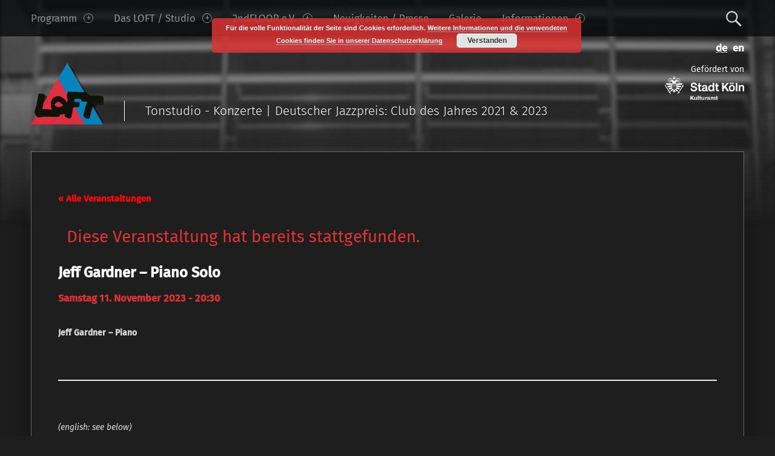

--- FILE ---
content_type: text/html; charset=UTF-8
request_url: https://www.loftkoeln.de/event/jeff-gardner-piano-solo/
body_size: 11817
content:
<!doctype html>
<html class="no-js" lang="de-DE">

<head>

<meta charset="UTF-8" />
<meta name="viewport" content="width=device-width, initial-scale=1, maximum-scale=1" />
<title>www.loftkoeln.de</title>
<meta name='robots' content='max-image-preview:large' />
<link rel="alternate" type="text/calendar" title="www.loftkoeln.de &raquo; iCal Feed" href="https://www.loftkoeln.de/events/?ical=1" />
<link rel='stylesheet' id='tribe-accessibility-css-css'  href='https://www.loftkoeln.de/wp-content/plugins/the-events-calendar/common/src/resources/css/accessibility.min.css?ver=4.14.18.1' type='text/css' media='all' />
<link rel='stylesheet' id='tribe-events-full-calendar-style-css'  href='https://www.loftkoeln.de/wp-content/plugins/the-events-calendar/src/resources/css/tribe-events-full.min.css?ver=5.14.2.1' type='text/css' media='all' />
<link rel='stylesheet' id='tribe-events-custom-jquery-styles-css'  href='https://www.loftkoeln.de/wp-content/plugins/the-events-calendar/vendor/jquery/smoothness/jquery-ui-1.8.23.custom.css?ver=5.14.2.1' type='text/css' media='all' />
<link rel='stylesheet' id='tribe-events-bootstrap-datepicker-css-css'  href='https://www.loftkoeln.de/wp-content/plugins/the-events-calendar/vendor/bootstrap-datepicker/css/bootstrap-datepicker.standalone.min.css?ver=5.14.2.1' type='text/css' media='all' />
<link rel='stylesheet' id='tribe-events-calendar-style-css'  href='https://www.loftkoeln.de/wp-content/plugins/the-events-calendar/src/resources/css/tribe-events-theme.min.css?ver=5.14.2.1' type='text/css' media='all' />
<style id='tribe-events-calendar-style-inline-css' type='text/css'>
.tribe-events-list .tribe-events-loop .tribe-event-featured,
				.tribe-events-list #tribe-events-day.tribe-events-loop .tribe-event-featured,
				.type-tribe_events.tribe-events-photo-event.tribe-event-featured .tribe-events-photo-event-wrap,
				.type-tribe_events.tribe-events-photo-event.tribe-event-featured .tribe-events-photo-event-wrap:hover {
					background-color: #157f9d;
				}

				#tribe-events-content table.tribe-events-calendar .type-tribe_events.tribe-event-featured {
					background-color: #157f9d;
				}

				.tribe-events-list-widget .tribe-event-featured,
				.tribe-events-venue-widget .tribe-event-featured,
				.tribe-mini-calendar-list-wrapper .tribe-event-featured,
				.tribe-events-adv-list-widget .tribe-event-featured .tribe-mini-calendar-event {
					background-color: #157f9d;
				}

				.tribe-grid-body .tribe-event-featured.tribe-events-week-hourly-single {
					background-color: rgba(21,127,157, .7 );
					border-color: #157f9d;
				}

				.tribe-grid-body .tribe-event-featured.tribe-events-week-hourly-single:hover {
					background-color: #157f9d;
				}

				.tribe-button {
					background-color: #157f9d;
					color: #fff;
				}

				.tribe-button:hover,
				.tribe-button:active,
				.tribe-button:focus {
					background-color: #0c485a;
				}

				#tribe-events .tribe-event-featured .tribe-button:hover {
					color: #031216;
				}
			
				.tribe-events-list-widget .tribe-event-featured .tribe-event-image,
				.tribe-events-venue-widget .tribe-event-featured .tribe-event-image,
				.tribe-events-adv-list-widget .tribe-event-featured .tribe-event-image,
				.tribe-mini-calendar-list-wrapper .tribe-event-featured .tribe-event-image {
					display: none;
				}
</style>
<link rel='stylesheet' id='tribe-events-calendar-full-mobile-style-css'  href='https://www.loftkoeln.de/wp-content/plugins/the-events-calendar/src/resources/css/tribe-events-full-mobile.min.css?ver=5.14.2.1' type='text/css' media='only screen and (max-width: 768px)' />
<link rel='stylesheet' id='tribe-events-calendar-mobile-style-css'  href='https://www.loftkoeln.de/wp-content/plugins/the-events-calendar/src/resources/css/tribe-events-theme-mobile.min.css?ver=5.14.2.1' type='text/css' media='only screen and (max-width: 768px)' />
<link rel='stylesheet' id='tribe-events-calendar-override-style-css'  href='https://www.loftkoeln.de/wp-content/themes/modern-child-01/tribe-events/tribe-events.css?ver=5.14.2.1' type='text/css' media='all' />
<link rel='stylesheet' id='wp-block-library-css'  href='https://www.loftkoeln.de/wp-includes/css/dist/block-library/style.min.css?ver=5.7.14' type='text/css' media='all' />
<link rel='stylesheet' id='hide-admin-bar-based-on-user-roles-css'  href='https://www.loftkoeln.de/wp-content/plugins/hide-admin-bar-based-on-user-roles/public/css/hide-admin-bar-based-on-user-roles-public.css?ver=3.5.3' type='text/css' media='all' />
<link rel='stylesheet' id='wordpress-popular-posts-css-css'  href='https://www.loftkoeln.de/wp-content/plugins/wordpress-popular-posts/assets/css/wpp.css?ver=6.1.1' type='text/css' media='all' />
<link rel='stylesheet' id='__EPYT__style-css'  href='https://www.loftkoeln.de/wp-content/plugins/youtube-embed-plus-pro/styles/ytprefs.min.css?ver=14.1.6.1' type='text/css' media='all' />
<style id='__EPYT__style-inline-css' type='text/css'>

                .epyt-gallery-thumb {
                        width: 33.333%;
                }
                
</style>
<link rel='stylesheet' id='__disptype__-css'  href='https://www.loftkoeln.de/wp-content/plugins/youtube-embed-plus-pro/scripts/lity.min.css?ver=14.1.6.1' type='text/css' media='all' />
<link rel='stylesheet' id='wm-genericons-css'  href='https://www.loftkoeln.de/wp-content/themes/modern/genericons/genericons.css?ver=1.4.6' type='text/css' media='all' />
<link rel='stylesheet' id='wm-slick-css'  href='https://www.loftkoeln.de/wp-content/themes/modern/css/slick.css?ver=1.4.6' type='text/css' media='all' />
<link rel='stylesheet' id='wm-starter-css'  href='https://www.loftkoeln.de/wp-content/themes/modern/css/starter.css?ver=1.4.6' type='text/css' media='all' />
<link rel='stylesheet' id='wm-stylesheet-css'  href='https://www.loftkoeln.de/wp-content/themes/modern-child-01/style.css?ver=1.4.6' type='text/css' media='all' />
<style id='wm-stylesheet-inline-css' type='text/css'>

body{background-color:#1e1e1e}.site-banner-media:before,.banner-images:before {background:transparent;background:-webkit-linear-gradient(  top, rgba(30,30,30,0) 0%, #1e1e1e 100% );background:  linear-gradient( to bottom, rgba(30,30,30,0) 0%, #1e1e1e 100% );}.site-header,.site-header .social-links,.page-title,.taxonomy-description,.page-title,.error-404,.not-found {color:#ffffff;border-color:#ffffff;}a,.accent-color{color:#dd3333}mark,ins,.highlight,pre:before,.pagination a,.pagination span,.label-sticky,.button,button,input[type="button"],input[type="reset"],input[type="submit"],.taxonomy-links a,.format-quote,.posts .format-quote,.format-status,.posts .format-status,.entry-content div.sharedaddy .sd-content ul li a.sd-button:not(.no-text),.post-navigation .nav-previous,.post-navigation .nav-next,.bypostauthor > .comment-body .comment-author:before,.comment-navigation a,.widget_calendar tbody a,.widget .tagcloud a:hover,body #infinite-handle span,.menu-toggle:before,.format-gallery .slick-prev,.format-gallery .slick-next {background-color:#dd3333;color:#ffffff;}.entry-content div.sharedaddy .sd-content ul li a.sd-button:not(.no-text){color:#ffffff !important}mark,ins,.highlight {-webkit-box-shadow:.38em 0 0 #dd3333, -.38em 0 0 #dd3333;  box-shadow:.38em 0 0 #dd3333, -.38em 0 0 #dd3333;}.infinite-loader .spinner > div > div{background:#dd3333 !important}.label-sticky:before,.label-sticky:after {border-top-color:#dd3333;border-right-color:#dd3333;}input:focus,select:focus,textarea:focus,.widget .tagcloud a:hover{border-color:#dd3333}.post-navigation .has-post-thumbnail:before {background:#dd3333;background:-webkit-linear-gradient(  right, rgba(221,51,51,0) 19%, #dd3333 81% );background:  linear-gradient( to left, rgba(221,51,51,0) 19%, #dd3333 81% );}.post-navigation .nav-next.has-post-thumbnail:before {background:#dd3333;background:-webkit-linear-gradient( left, rgba(221,51,51,0) 19%, #dd3333 81% );background:  linear-gradient( to right, rgba(221,51,51,0) 19%, #dd3333 81% );}body {font-family:'Fira Sans', 'Helvetica Neue', Helvetica, Arial, sans-serif;font-size:14px;}h1, h2, h3, h4, h5, h6,.h1, .h2, .h3, .h4, .h5, .h6{font-family:'Fira Sans', 'Helvetica Neue', Helvetica, Arial, sans-serif}.site-title{font-family:'Fira Sans', 'Helvetica Neue', Helvetica, Arial, sans-serif}



</style>
<script type='text/javascript' src='https://www.loftkoeln.de/wp-includes/js/jquery/jquery.min.js?ver=3.5.1' id='jquery-core-js'></script>
<script type='text/javascript' src='https://www.loftkoeln.de/wp-includes/js/jquery/jquery-migrate.min.js?ver=3.3.2' id='jquery-migrate-js'></script>
<script type='text/javascript' src='https://www.loftkoeln.de/wp-content/plugins/the-events-calendar/vendor/php-date-formatter/js/php-date-formatter.min.js?ver=5.14.2.1' id='tribe-events-php-date-formatter-js'></script>
<script type='text/javascript' src='https://www.loftkoeln.de/wp-content/plugins/the-events-calendar/common/vendor/momentjs/moment.min.js?ver=4.14.18.1' id='tribe-moment-js'></script>
<script type='text/javascript' src='https://www.loftkoeln.de/wp-content/plugins/the-events-calendar/common/vendor/momentjs/locale.min.js?ver=4.14.18.1' id='tribe-moment-locales-js'></script>
<script type='text/javascript' id='tribe-events-dynamic-js-extra'>
/* <![CDATA[ */
var tribe_dynamic_help_text = {"date_with_year":"l j. F Y","date_no_year":"l j. F Y","datepicker_format":"j-n-Y","datepicker_format_index":"7","days":["Sonntag","Montag","Dienstag","Mittwoch","Donnerstag","Freitag","Samstag"],"daysShort":["So.","Mo.","Di.","Mi.","Do.","Fr.","Sa."],"months":["Januar","Februar","M\u00e4rz","April","Mai","Juni","Juli","August","September","Oktober","November","Dezember"],"monthsShort":["Jan","Feb","Mar","Apr","Mai","Jun","Jul","Aug","Sep","Oct","Nov","Dec"],"msgs":"[\"Diese Veranstaltung findet von %%starttime%% bis %%endtime%% am %%startdatenoyear%% statt.\",\"Diese Veranstaltung findet um %%starttime%% am %%startdatenoyear%% statt.\",\"Diese ganzt\\u00e4gige Veranstaltung findet am %%startdatenoyear%% statt.\",\"Diese Veranstaltung beginnt um %%starttime%% am %%startdatenoyear%% und endet um %%endtime%% am %%enddatewithyear%%\",\"Diese Veranstaltung beginnt um %%starttime%% am %%startdatenoyear%% und endet am %%enddatewithyear%%\",\"Diese ganzt\\u00e4gige Veranstaltung beginnt am %%startdatenoyear%% und endet am %%enddatewithyear%%.\"]"};
/* ]]> */
</script>
<script type='text/javascript' src='https://www.loftkoeln.de/wp-content/plugins/the-events-calendar/src/resources/js/events-dynamic.min.js?ver=5.14.2.1' id='tribe-events-dynamic-js'></script>
<script type='text/javascript' src='https://www.loftkoeln.de/wp-content/plugins/the-events-calendar/vendor/bootstrap-datepicker/js/bootstrap-datepicker.min.js?ver=5.14.2.1' id='tribe-events-bootstrap-datepicker-js'></script>
<script type='text/javascript' src='https://www.loftkoeln.de/wp-content/plugins/the-events-calendar/vendor/jquery-resize/jquery.ba-resize.min.js?ver=5.14.2.1' id='tribe-events-jquery-resize-js'></script>
<script type='text/javascript' src='https://www.loftkoeln.de/wp-content/plugins/the-events-calendar/vendor/jquery-placeholder/jquery.placeholder.min.js?ver=5.14.2.1' id='jquery-placeholder-js'></script>
<script type='text/javascript' id='tribe-events-calendar-script-js-extra'>
/* <![CDATA[ */
var tribe_js_config = {"permalink_settings":"\/%postname%\/","events_post_type":"tribe_events","events_base":"https:\/\/www.loftkoeln.de\/events\/","update_urls":{"shortcode":{"list":true,"month":true,"day":true}},"debug":"1"};
/* ]]> */
</script>
<script type='text/javascript' src='https://www.loftkoeln.de/wp-content/plugins/the-events-calendar/src/resources/js/tribe-events.min.js?ver=5.14.2.1' id='tribe-events-calendar-script-js'></script>
<script type='text/javascript' src='https://www.loftkoeln.de/wp-content/plugins/the-events-calendar/src/resources/js/tribe-events-bar.min.js?ver=5.14.2.1' id='tribe-events-bar-js'></script>
<script type='text/javascript' src='https://www.loftkoeln.de/wp-content/plugins/hide-admin-bar-based-on-user-roles/public/js/hide-admin-bar-based-on-user-roles-public.js?ver=3.5.3' id='hide-admin-bar-based-on-user-roles-js'></script>
<script type='application/json' id='wpp-json'>
{"sampling_active":0,"sampling_rate":100,"ajax_url":"https:\/\/www.loftkoeln.de\/wp-json\/wordpress-popular-posts\/v1\/popular-posts","api_url":"https:\/\/www.loftkoeln.de\/wp-json\/wordpress-popular-posts","ID":25269,"token":"6ef0f07401","lang":"de","debug":0}
</script>
<script type='text/javascript' src='https://www.loftkoeln.de/wp-content/plugins/wordpress-popular-posts/assets/js/wpp.min.js?ver=6.1.1' id='wpp-js-js'></script>
<script type='text/javascript' src='https://www.loftkoeln.de/wp-content/plugins/youtube-embed-plus-pro/scripts/lity.min.js?ver=14.1.6.1' id='__dispload__-js'></script>
<script type='text/javascript' id='__ytprefs__-js-extra'>
/* <![CDATA[ */
var _EPYT_ = {"ajaxurl":"https:\/\/www.loftkoeln.de\/wp-admin\/admin-ajax.php","security":"28b70539de","gallery_scrolloffset":"20","eppathtoscripts":"https:\/\/www.loftkoeln.de\/wp-content\/plugins\/youtube-embed-plus-pro\/scripts\/","eppath":"https:\/\/www.loftkoeln.de\/wp-content\/plugins\/youtube-embed-plus-pro\/","epresponsiveselector":"[\"iframe.__youtube_prefs__\",\"iframe[src*='youtube.com']\",\"iframe[src*='youtube-nocookie.com']\",\"iframe[data-ep-src*='youtube.com']\",\"iframe[data-ep-src*='youtube-nocookie.com']\",\"iframe[data-ep-gallerysrc*='youtube.com']\"]","epdovol":"1","version":"14.1.6.1","evselector":"iframe.__youtube_prefs__[src], iframe[src*=\"youtube.com\/embed\/\"], iframe[src*=\"youtube-nocookie.com\/embed\/\"]","ajax_compat":"","maxres_facade":"eager","ytapi_load":"light","pause_others":"","stopMobileBuffer":"1","facade_mode":"","not_live_on_channel":"","vi_active":"","vi_js_posttypes":[]};
/* ]]> */
</script>
<script type='text/javascript' src='https://www.loftkoeln.de/wp-content/plugins/youtube-embed-plus-pro/scripts/ytprefs.min.js?ver=14.1.6.1' id='__ytprefs__-js'></script>
<link rel="canonical" href="https://www.loftkoeln.de/event/jeff-gardner-piano-solo/" />
<meta name="tec-api-version" content="v1"><meta name="tec-api-origin" content="https://www.loftkoeln.de"><link rel="alternate" href="https://www.loftkoeln.de/wp-json/tribe/events/v1/events/25269" />            <style id="wpp-loading-animation-styles">@-webkit-keyframes bgslide{from{background-position-x:0}to{background-position-x:-200%}}@keyframes bgslide{from{background-position-x:0}to{background-position-x:-200%}}.wpp-widget-placeholder,.wpp-widget-block-placeholder{margin:0 auto;width:60px;height:3px;background:#dd3737;background:linear-gradient(90deg,#dd3737 0%,#571313 10%,#dd3737 100%);background-size:200% auto;border-radius:3px;-webkit-animation:bgslide 1s infinite linear;animation:bgslide 1s infinite linear}</style>
            <link rel="icon" href="https://www.loftkoeln.de/wp-content/uploads/2016/11/cropped-lofticon-32x32.png" sizes="32x32" />
<link rel="icon" href="https://www.loftkoeln.de/wp-content/uploads/2016/11/cropped-lofticon-192x192.png" sizes="192x192" />
<link rel="apple-touch-icon" href="https://www.loftkoeln.de/wp-content/uploads/2016/11/cropped-lofticon-180x180.png" />
<meta name="msapplication-TileImage" content="https://www.loftkoeln.de/wp-content/uploads/2016/11/cropped-lofticon-270x270.png" />

</head>


<body id="top" class="custom-background downscroll-enabled events-single is-singular not-front-page postid-25269 single single-tribe_events tribe-bar-is-disabled tribe-events-page-template tribe-events-style-full tribe-events-style-theme tribe-no-js tribe-theme-parent-modern tribe-theme-child-modern-child-01 tribe_events-template-default wp-custom-logo">

<div id="page" class="hfeed site">
	<div class="site-inner">


<header id="masthead" class="site-header" role="banner" itemscope itemtype="http://schema.org/WPHeader">

<nav id="site-navigation" class="main-navigation" role="navigation" itemscope itemtype="http://schema.org/SiteNavigationElement"><span class="screen-reader-text">www.loftkoeln.de site navigation</span><a class="skip-link screen-reader-text" href="#content">Skip to content</a><div class="main-navigation-inner"><div class="menu"><ul><li id="menu-item-20108" class="menu-item menu-item-type-post_type menu-item-object-page menu-item-home menu-item-has-children menu-item-20108"><a href="https://www.loftkoeln.de/de/programm/">Programm <span class="expander"></span></a>
<ul class="sub-menu">
	<li id="menu-item-2208" class="menu-item menu-item-type-post_type menu-item-object-page menu-item-2208"><a href="https://www.loftkoeln.de/de/karten/">Karten &#038; Reservierungen</a></li>
	<li id="menu-item-20109" class="menu-item menu-item-type-post_type menu-item-object-page menu-item-20109"><a href="https://www.loftkoeln.de/de/konzert-archiv/">Konzert-Archiv</a></li>
	<li id="menu-item-2183" class="menu-item menu-item-type-post_type menu-item-object-page menu-item-2183"><a href="https://www.loftkoeln.de/de/newsletter/">Newsletter</a></li>
	<li id="menu-item-12765" class="menu-item menu-item-type-post_type menu-item-object-page menu-item-12765"><a href="https://www.loftkoeln.de/de/programm-flyer-loft/">Programm-Flyer LOFT</a></li>
	<li id="menu-item-3090" class="menu-item menu-item-type-post_type menu-item-object-page menu-item-3090"><a href="https://www.loftkoeln.de/de/programm-stadtgarten/">Programm Stadtgarten</a></li>
</ul>
</li>
<li id="menu-item-20066" class="menu-item menu-item-type-post_type menu-item-object-page menu-item-has-children menu-item-20066"><a href="https://www.loftkoeln.de/de/programm/raum/">Das LOFT / Studio <span class="expander"></span></a>
<ul class="sub-menu">
	<li id="menu-item-2305" class="menu-item menu-item-type-post_type menu-item-object-page menu-item-2305"><a href="https://www.loftkoeln.de/de/programm/raum/">Das LOFT</a></li>
	<li id="menu-item-2220" class="menu-item menu-item-type-post_type menu-item-object-page menu-item-has-children menu-item-2220"><a href="https://www.loftkoeln.de/de/studio/">Studio <span class="expander"></span></a>
	<ul class="sub-menu">
		<li id="menu-item-18438" class="menu-item menu-item-type-post_type menu-item-object-page menu-item-18438"><a href="https://www.loftkoeln.de/de/preise-tonstudio/">Preise Tonstudio</a></li>
	</ul>
</li>
	<li id="menu-item-6500" class="menu-item menu-item-type-taxonomy menu-item-object-category menu-item-6500"><a href="https://www.loftkoeln.de/de/category/produktionsarchiv/">Produktionsarchiv</a></li>
	<li id="menu-item-2323" class="menu-item menu-item-type-post_type menu-item-object-page menu-item-2323"><a href="https://www.loftkoeln.de/de/die-betreiber/">Die Betreiber</a></li>
</ul>
</li>
<li id="menu-item-18743" class="menu-item menu-item-type-post_type menu-item-object-page menu-item-has-children menu-item-18743"><a href="https://www.loftkoeln.de/de/2ndfloor-e-v-de/">2ndFLOOR e.V. <span class="expander"></span></a>
<ul class="sub-menu">
	<li id="menu-item-18745" class="menu-item menu-item-type-post_type menu-item-object-page menu-item-18745"><a href="https://www.loftkoeln.de/de/2ndfloor-e-v-de/">2ndFLOOR e.V.</a></li>
	<li id="menu-item-134" class="menu-item menu-item-type-taxonomy menu-item-object-category menu-item-134"><a href="https://www.loftkoeln.de/de/category/2nd-floor-verlag/">2ndFLOOR Verlag</a></li>
	<li id="menu-item-18552" class="menu-item menu-item-type-post_type menu-item-object-page menu-item-18552"><a href="https://www.loftkoeln.de/de/verwendung-der-mittel/">Verwendung der Mittel</a></li>
</ul>
</li>
<li id="menu-item-115" class="menu-item menu-item-type-taxonomy menu-item-object-category menu-item-115"><a href="https://www.loftkoeln.de/de/category/blogpresse/">Neuigkeiten / Presse</a></li>
<li id="menu-item-140" class="menu-item menu-item-type-taxonomy menu-item-object-category menu-item-140"><a href="https://www.loftkoeln.de/de/category/gallery/">Galerie</a></li>
<li id="menu-item-20069" class="menu-item menu-item-type-post_type menu-item-object-page menu-item-has-children menu-item-20069"><a href="https://www.loftkoeln.de/de/kontakt-anfahrt/">Informationen <span class="expander"></span></a>
<ul class="sub-menu">
	<li id="menu-item-2181" class="menu-item menu-item-type-post_type menu-item-object-page menu-item-2181"><a href="https://www.loftkoeln.de/de/kontakt-anfahrt/">Kontakt &#038; Anfahrt</a></li>
	<li id="menu-item-4013" class="menu-item menu-item-type-post_type menu-item-object-page menu-item-4013"><a href="https://www.loftkoeln.de/de/links/">Links</a></li>
	<li id="menu-item-2333" class="menu-item menu-item-type-post_type menu-item-object-page menu-item-2333"><a href="https://www.loftkoeln.de/de/impressum/">Impressum</a></li>
	<li id="menu-item-19737" class="menu-item menu-item-type-post_type menu-item-object-page menu-item-19737"><a href="https://www.loftkoeln.de/de/datenschutzerklaerug/">Datenschutzerklärung</a></li>
</ul>
</li>
</ul></div><div id="nav-search-form" class="nav-search-form"><a href="#" id="search-toggle" class="search-toggle"><span class="screen-reader-text">Search</span></a>
<form method="get" class="form-search" action="https://www.loftkoeln.de/de/">
	<label for="search-field" class="screen-reader-text">Search</label>
	<input type="search" value="" placeholder="Suchbegriff eingeben" name="s" class="search-field" id="search-field" />
</form></div></div><button id="menu-toggle" class="menu-toggle" aria-controls="site-navigation" aria-expanded="false">Menu</button></nav><div class="social-links"><ul id="menu-social" class="social-links-items"><li id="menu-item-60-de" class="lang-item lang-item-4 lang-item-de current-lang no-translation lang-item-first menu-item menu-item-type-custom menu-item-object-custom menu-item-home menu-item-60-de"><a href="https://www.loftkoeln.de/de/programm/" hreflang="de-DE" lang="de-DE"><span class="screen-reader-text">Deutsch</span></a></li>
<li id="menu-item-60-en" class="lang-item lang-item-7 lang-item-en no-translation menu-item menu-item-type-custom menu-item-object-custom menu-item-60-en"><a href="https://www.loftkoeln.de/en/program-en/" hreflang="en-GB" lang="en-GB"><span class="screen-reader-text">English</span></a></li>
</ul></div><div class="site-branding"><h1 class="site-title logo type-img"><a href="https://www.loftkoeln.de/de/programm/" title="www.loftkoeln.de | Tonstudio - Konzerte | Deutscher Jazzpreis: Club des Jahres 2021 &amp; 2023"><img src="https://www.loftkoeln.de/wp-content/uploads/2016/11/llsmallshadow2.svg" class="" alt="www.loftkoeln.de logo" loading="lazy" title="www.loftkoeln.de | Tonstudio - Konzerte | Deutscher Jazzpreis: Club des Jahres 2021 &amp; 2023" /></a></h1><h2 class="site-description">Tonstudio - Konzerte | Deutscher Jazzpreis: Club des Jahres 2021 &amp; 2023</h2><a class="site-sponsor">Gefördert von <br><img src="https://www.loftkoeln.de/wp-content/uploads/2018/04/STK-Kulturamt-invers-neu3.svg" /></a></div>
<div id="site-banner" class="site-banner no-slider">

	<div class="site-banner-inner">

		
<div class="site-banner-content">

	
	<div class="site-banner-media">

		<figure class="site-banner-thumbnail">

			<img src="https://www.loftkoeln.de/wp-content/uploads/2015/05/loft-background-feature-e1619363707499.jpg" width="420" height="126" alt="" />
		</figure>

	</div>

	
</div>
	</div>

</div>



</header>



<div id="content" class="site-content">


	<div id="primary" class="content-area">
		<main id="main" class="site-main clearfix" role="main">

<main
	id="tribe-events-pg-template"
	 class="tribe-events-pg-template" >
	<div id="tribe-events" class="tribe-no-js" data-live_ajax="0" data-datepicker_format="7" data-category="" data-featured=""><div class="tribe-events-before-html"></div><span class="tribe-events-ajax-loading"><img class="tribe-events-spinner-medium" src="https://www.loftkoeln.de/wp-content/plugins/the-events-calendar/src/resources/images/tribe-loading.gif" alt="Lade Veranstaltungen" /></span>	
<div id="tribe-events-content" class="tribe-events-single">

	<p class="tribe-events-back">		<a href="https://www.loftkoeln.de/events/"> &laquo; Alle Veranstaltungen</a>
	</p>

	<!-- Notices -->
	<div class="tribe-events-notices"><ul><li>Diese Veranstaltung hat bereits stattgefunden.</li></ul></div>
	<h1 class="tribe-events-single-event-title">Jeff Gardner &#8211; Piano Solo</h1>
	<div class="tribe-events-schedule tribe-clearfix">
		<h2><span class="tribe-event-date-start">Samstag 11. November 2023 - 20:30</span></h2>			</div>

	<!-- Event header -->
	<div id="tribe-events-header"  data-title="www.loftkoeln.de" data-viewtitle="">
		<!-- Navigation -->
		<h3 class="tribe-events-visuallyhidden">Veranstaltung Navigation</h3>
		<ul class="tribe-events-sub-nav">
			<li class="tribe-events-nav-previous"><a href="https://www.loftkoeln.de/event/stefan-schultze-large-ensemblae-handcrafted-tributes-the-prequel-cd-release-the-buchla-suite-tag-2/"><span>&laquo;</span> Stefan Schultze – Large Ensemble | Handcrafted Tributes &#8222;The Prequel&#8220; &#038; CD-Release: The Buchla Suite | Tag 2</a></li>
			<li class="tribe-events-nav-next"><a href="https://www.loftkoeln.de/event/stefan-schultze-large-ensemblae-handcrafted-tributes-the-prequel-cd-release-the-buchla-suite-tag-3/">Stefan Schultze – Large Ensemble | Handcrafted Tributes &#8222;The Prequel&#8220; &#038; CD-Release: The Buchla Suite | Tag 3 <span>&raquo;</span></a></li>
		</ul>
		<!-- .tribe-events-sub-nav -->
	</div>
	<!-- #tribe-events-header -->

			<div id="post-25269" class="post-25269 tribe_events type-tribe_events status-publish hentry">
			<!-- Event featured image, but exclude link -->
						
			<!-- Event content -->
						<div class="tribe-events-single-event-description tribe-events-content">
				<p>&nbsp;</p>
<p><strong>Jeff Gardner &#8211; Piano</strong></p>
<hr />
<p style="text-align: justify;"><em>(english: see below)</em></p>
<h4 style="text-align: justify;"><span style="color: #999999;"><span style="color: #ff0000;"><span style="color: #999999;">Informationen zu den <a href="https://www.loftkoeln.de/de/karten/" target="_blank" rel="noopener"><span style="color: #ff0000;">Preisen, Karten-Reservierungen</span></a> und den <a href="https://www.loftkoeln.de/de/karten/" target="_blank" rel="noopener"><span style="color: #ff0000;">Öffnungszeiten </span>finden Sie </a><span style="color: #ff0000;"><a style="color: #ff0000;" href="https://www.loftkoeln.de/de/karten/" target="_blank" rel="noopener">hier.</a></span></span></span></span></h4>
<div style="text-align: justify;">
<figure id="attachment_25271" aria-describedby="caption-attachment-25271" style="width: 321px" class="wp-caption alignleft"><img loading="lazy" class="wp-image-25271" src="https://www.loftkoeln.de/wp-content/uploads/2023/09/20231111-744x488.jpg" alt="Jeff Gardner, Piano Solo, LOFT" width="321" height="211" srcset="https://www.loftkoeln.de/wp-content/uploads/2023/09/20231111-744x488.jpg 744w, https://www.loftkoeln.de/wp-content/uploads/2023/09/20231111-420x276.jpg 420w, https://www.loftkoeln.de/wp-content/uploads/2023/09/20231111-768x504.jpg 768w, https://www.loftkoeln.de/wp-content/uploads/2023/09/20231111.jpg 800w" sizes="(max-width: 321px) 100vw, 321px" /><figcaption id="caption-attachment-25271" class="wp-caption-text">Jeff Gardner © Adilson Felix</figcaption></figure>
<p>Jeff Gardner wurde in 1953 New York geboren. Er studierte Jazz bei Jaki Byard, Charles Banacos, Don Friedman und John Lewis, klassisches Klavier bei Ruth Schontal und Ivan Tcherepnin sowie Harmonielehre bei Nadia Boulanger.<br />
Er trat mit Kenny Wheeler, Gary Peacock, Norma Winstone, Rick Margitza, Rosana Eckert, Eddie Harris, Steve Lacy, Freddie Hubbard, Bob Sheppard, Paulo Moura, Dori Caymmi, Nelson Veras, Leny Andrade, Toninho Horta, Drew Gress, Anthony Pinciotti und dem Klavierquartett mit Martial Solal, Jaki Byard und Paul Bley auf.<br />
Jeff hat mit seiner eigenen Band und als Solokünstler in Clubs und auf Festivals auf fünf Kontinenten gespielt und seine Kompositionen &#8211; eine Mischung aus brasilianischen und lateinamerikanischen Rhythmen mit Jazz und zeitgenössischer klassischer Musik &#8211; aufgeführt.<br />
Jeff hat 20 CD&#8217;s als Leader veröffentlicht. Seine neuesten Veröffentlichungen sind ein Duo mit dem brasilianischen Vibraphonisten Arthur Dutra und die Kompilations-CD &#8222;<em>Stories</em>&#8222;.</p>
<p><strong>Jeff als Musiker:</strong></p>
<p><em>Jeff ist ein großartiger Musiker, ich spreche aus dem Herzen.</em><br />
<strong>Hermeto Pascoal</strong></p>
<p><em>Geschmack, Anschlag und eine bahnbrechende Technik; Eleganz und Eloquenz in Konzeption und Artikulation&#8230; Wohl der überzeugendste und einzigartigste Pianist nach Bill Evans.</em><br />
<strong>Dr. Michael Hittman &#8211; Radio WLIU</strong></p>
<p><strong>Jeff als Autor:</strong></p>
<p><em>Als Methodenbuch für angehende Improvisatoren auf jedem Instrument sollte es zur Pflichtlektüre werden.</em><br />
<strong>Paul Bley</strong></p>
<p><em>Jeffs Klavierbuch ist eines der umfangreichsten Bücher zu jedem Thema, das Sie jemals finden werden, für Pianisten jeden Niveaus &#8211; es ist alles da!</em><br />
<strong>Dave Liebman</strong></p>
<p>&nbsp;</p>
<hr />
</div>
<div class="epyt-video-wrapper"><div class="eucookie" style="color:#FFFFFF; background: rgba(221,51,51,0.85) url('https://www.loftkoeln.de/wp-content/plugins/eu-cookie-law/img/block.png') no-repeat; background-position: -30px -20px; width:100%;height:auto;"><span><b>Content not available.</b><br><small>Please allow cookies by clicking Accept on the banner</small></span></div><div class="clear"></div></div>
<hr />
<p style="text-align: justify;"><strong>Jeff Gardner &#8211; piano</strong></p>
<h4 style="text-align: justify;"><span style="color: #999999;">Information about <a href="https://www.loftkoeln.de/en/tickets/" target="_blank" rel="noopener"><span style="color: #ff0000;">prices</span>, <span style="color: #ff0000;">ticket reservations</span> </a>and our <a href="https://www.loftkoeln.de/en/tickets/" target="_blank" rel="noopener"><span style="color: #ff0000;">opening times</span></a> can be found <a href="https://www.loftkoeln.de/en/tickets/" target="_blank" rel="noopener"><span style="color: #ff0000;">here.</span></a> </span></h4>
<p style="text-align: justify;">Jeff Gardner was born in New York in 1953. He studied jazz with Jaki Byard, Charles Banacos, Don Friedman, and John Lewis, classical piano with Ruth Schontal and Ivan Tcherepnin, and harmony with Nadia Boulanger.<br />
He has performed with Kenny Wheeler, Gary Peacock, Norma Winstone, Rick Margitza, Rosana Eckert, EddieHarris, Steve Lacy, Freddie Hubbard, Bob Sheppard, Paulo Moura, Dori Caymmi, Nelson Veras, Leny Andrade, Toninho Horta, Drew Gress, Anthony Pinciotti, and the Piano Quartet with Martial Solal, Jaki Byard, and Paul Bley.<br />
Jeff has played in clubs and festivals on five continents with his own band and as a solo artist, performing his compositions &#8211; a mix of Brazilian and Latin rhythms with jazz and contemporary classical music.<br />
Jeff has released 20 CD&#8217;s as a leader. His latest releases are a duo with Brazilian vibes player Arthur Dutra and the compilation CD “<em>Stories</em>&#8222;.</p>
<p>&nbsp;</p>
<p><strong>Jeff as a musician:</strong></p>
<p><em>Jeff is a great, musician, i am speaking from the heart.<br />
</em><strong>Hermeto Pascoal</strong></p>
<p><em>Taste, touch, and a blockbuster technique; elegance and eloquence in both conception and articulation&#8230; Arguably the most compelling and unique post-bill evans pianist<strong>.</strong></em><strong><br />
Dr. Michael Hittman &#8211; Radio WLIU<br />
</strong></p>
<p>&nbsp;</p>
<p><strong>Jeff as an author:</strong></p>
<p><em>A</em><em>s a method book for budding improvisers on any instrument it should be required reading.<br />
</em><strong>Paul Bley</strong></p>
<p><em>Jeff&#8217;s piano book is one of the most comprehensive books on any subject you will everencounter for any level pianist &#8211; it&#8217;s all here!<br />
</em><strong>Dave Liebman</strong></p>
			</div>
			<!-- .tribe-events-single-event-description -->
			<div class="tribe-events-cal-links"><a class="tribe-events-gcal tribe-events-button" href="https://www.google.com/calendar/event?action=TEMPLATE&#038;dates=20231111T203000/20231111T203000&#038;text=Jeff%20Gardner%20%26%238211%3B%20Piano%20Solo&#038;details=%26nbsp%3B%0A%0A%3Cstrong%3EJeff+Gardner+-+Piano%3C%2Fstrong%3E%0A%0A%3Chr+%2F%3E%0A%3Cp+style%3D%22text-align%3A+justify%3B%22%3E%3Cem%3E%28english%3A+see+below%29%3C%2Fem%3E%3C%2Fp%3E%0A%0A%3Ch4+style%3D%22text-align%3A+justify%3B%22%3E%3Cspan+style%3D%22color%3A+%23999999%3B%22%3E%3Cspan+style%3D%22color%3A+%23ff0000%3B%22%3E%3Cspan+style%3D%22color%3A+%23999999%3B%22%3EInformationen+zu+den+%3Ca+href%3D%22https%3A%2F%2Fwww.loftkoeln.de%2Fde%2Fkarten%2F%22+target%3D%22_blank%22+rel%3D%22noopener%22%3E%3Cspan+style%3D%22color%3A+%23ff0000%3B%22%3EPreisen%2C+Karten-Reservierungen%3C%2Fspan%3E%3C%2Fa%3E+und+den+%3Ca+href%3D%22https%3A%2F%2Fwww.loftkoeln.de%2Fde%2Fkarten%2F%22+target%3D%22_blank%22+rel%3D%22noopener%22%3E%3Cspan+style%3D%22color%3A+%23ff0000%3B%22%3E%C3%96ffnungszeiten+%3C%2Fspan%3Efinden+Sie+%3C%2Fa%3E%3Cspan+style%3D%22color%3A+%23ff0000%3B%22%3E%3Ca+style%3D%22color%3A+%23ff0000%3B%22+href%3D%22https%3A%2F%2Fwww.loftkoeln.de%2Fde%2Fkarten%2F%2%20(View%20Full%20Veranstaltung%20Description%20Here:%20https://www.loftkoeln.de/event/jeff-gardner-piano-solo/)&#038;trp=false&#038;ctz=Europe/Berlin&#038;sprop=website:https://www.loftkoeln.de" target="_blank" rel="noopener noreferrer" title="Zu Google Kalender hinzufügen">+ Google Kalender</a><a class="tribe-events-ical tribe-events-button" href="https://www.loftkoeln.de/event/jeff-gardner-piano-solo/?ical=1" title=".ics Datei herunterladen" >+ Zu iCalendar hinzufügen</a></div><!-- .tribe-events-cal-links -->
			<!-- Event meta -->
											</div> <!-- #post-x -->
			
	<!-- Event footer -->
	<div id="tribe-events-footer">
		<!-- Navigation -->
		<h3 class="tribe-events-visuallyhidden">Veranstaltung Navigation</h3>
		<ul class="tribe-events-sub-nav">
			<li class="tribe-events-nav-previous"><a href="https://www.loftkoeln.de/event/stefan-schultze-large-ensemblae-handcrafted-tributes-the-prequel-cd-release-the-buchla-suite-tag-2/"><span>&laquo;</span> Stefan Schultze – Large Ensemble | Handcrafted Tributes &#8222;The Prequel&#8220; &#038; CD-Release: The Buchla Suite | Tag 2</a></li>
			<li class="tribe-events-nav-next"><a href="https://www.loftkoeln.de/event/stefan-schultze-large-ensemblae-handcrafted-tributes-the-prequel-cd-release-the-buchla-suite-tag-3/">Stefan Schultze – Large Ensemble | Handcrafted Tributes &#8222;The Prequel&#8220; &#038; CD-Release: The Buchla Suite | Tag 3 <span>&raquo;</span></a></li>
		</ul>
		<!-- .tribe-events-sub-nav -->
	</div>
	<!-- #tribe-events-footer -->

</div><!-- #tribe-events-content -->
	<div class="tribe-events-after-html"></div></div><!-- #tribe-events -->
<!--
Dieser Kalender wird durch The Events Calendar generiert.
http://evnt.is/18wn
-->
</main> <!-- #tribe-events-pg-template -->


		</main><!-- /#main -->
	</div><!-- /#primary -->
</div><!-- /#content -->


	</div><!-- /.site-inner -->
</div><!-- /#page -->



<footer id="colophon" class="site-footer" itemscope itemtype="http://schema.org/WPFooter">

<div class="site-footer-area footer-area-site-info"><div class="site-info-container"><div class="site-info" role="contentinfo">&copy; 2025 <a href="https://www.loftkoeln.de/de/programm/" title="www.loftkoeln.de">www.loftkoeln.de</a>. Powered by <a href="https://wordpress.org">WordPress</a>.  <a href="#top" id="back-to-top" class="back-to-top">Back to top &uarr;</a></div><div class="social-links"><ul id="menu-social-1" class="social-links-items"><li class="lang-item lang-item-4 lang-item-de current-lang no-translation lang-item-first menu-item menu-item-type-custom menu-item-object-custom menu-item-home menu-item-60-de"><a href="https://www.loftkoeln.de/de/programm/" hreflang="de-DE" lang="de-DE"><span class="screen-reader-text">Deutsch</span></a></li>
<li class="lang-item lang-item-7 lang-item-en no-translation menu-item menu-item-type-custom menu-item-object-custom menu-item-60-en"><a href="https://www.loftkoeln.de/en/program-en/" hreflang="en-GB" lang="en-GB"><span class="screen-reader-text">English</span></a></li>
</ul></div></div></div>

</footer>

		
		<script> /* <![CDATA[ */var tribe_l10n_datatables = {"aria":{"sort_ascending":": aktivieren, um Spalte aufsteigend zu sortieren","sort_descending":": aktivieren, um Spalte absteigend zu sortieren"},"length_menu":"Show _MENU_ entries","empty_table":"Keine Daten verf\u00fcgbar in der Tabelle","info":"Zeige von _START_ bis _END_ von ingesamt _TOTAL_ Eintr\u00e4gen","info_empty":"Zeige 0 bis 0 von 0 Eintr\u00e4gen","info_filtered":"(gefiltert von _MAX_ Gesamt Eintr\u00e4gen)","zero_records":"Keine Zeilen gefunden","search":"Suche:","all_selected_text":"Alle Objekte auf dieser Seite wurden selektiert. ","select_all_link":"Alle Seiten selektieren","clear_selection":"Auswahl aufheben.","pagination":{"all":"Alle","next":"N\u00e4chste","previous":"Vorherige"},"select":{"rows":{"0":"","_":": Ausgew\u00e4hlte %d Zeilen","1":": Ausgew\u00e4hlte 1 Zeile"}},"datepicker":{"dayNames":["Sonntag","Montag","Dienstag","Mittwoch","Donnerstag","Freitag","Samstag"],"dayNamesShort":["So.","Mo.","Di.","Mi.","Do.","Fr.","Sa."],"dayNamesMin":["S","M","D","M","D","F","S"],"monthNames":["Januar","Februar","M\u00e4rz","April","Mai","Juni","Juli","August","September","Oktober","November","Dezember"],"monthNamesShort":["Januar","Februar","M\u00e4rz","April","Mai","Juni","Juli","August","September","Oktober","November","Dezember"],"monthNamesMin":["Jan.","Feb.","M\u00e4rz","Apr.","Mai","Juni","Juli","Aug.","Sep.","Okt.","Nov.","Dez."],"nextText":"Weiter","prevText":"Zur\u00fcck","currentText":"Heute","closeText":"Erledigt","today":"Heute","clear":"Leeren"}};/* ]]> */ </script><link rel='stylesheet' id='basecss-css'  href='https://www.loftkoeln.de/wp-content/plugins/eu-cookie-law/css/style.css?ver=5.7.14' type='text/css' media='all' />
<script type='text/javascript' id='leaky_paywall_script-js-extra'>
/* <![CDATA[ */
var leaky_paywall_script_ajax = {"ajaxurl":"\/wp-admin\/admin-ajax.php","stripe_pk":"","apple_pay":"no"};
/* ]]> */
</script>
<script type='text/javascript' src='https://www.loftkoeln.de/wp-content/plugins/leaky-paywall/js/script.js?ver=4.17.2' id='leaky_paywall_script-js'></script>
<script type='text/javascript' src='https://www.loftkoeln.de/wp-content/themes/modern/js/imagesloaded.pkgd.min.js?ver=1.4.6' id='wm-imagesloaded-js'></script>
<script type='text/javascript' src='https://www.loftkoeln.de/wp-content/themes/modern/js/slick.js?ver=1.4.6' id='wm-slick-js'></script>
<script type='text/javascript' src='https://www.loftkoeln.de/wp-content/themes/modern/js/scripts-navigation.js?ver=1.4.6' id='wm-scripts-navigation-js'></script>
<script type='text/javascript' src='https://www.loftkoeln.de/wp-content/themes/modern/js/scripts-global.js?ver=1.4.6' id='wm-scripts-global-js'></script>
<script type='text/javascript' src='https://www.loftkoeln.de/wp-content/themes/modern/js/skip-link-focus-fix.js?ver=1.4.6' id='wm-skip-link-focus-fix-js'></script>
<script type='text/javascript' src='https://www.loftkoeln.de/wp-content/plugins/youtube-embed-plus-pro/scripts/fitvids.min.js?ver=14.1.6.1' id='__ytprefsfitvids__-js'></script>
<script type='text/javascript' src='https://www.loftkoeln.de/wp-includes/js/wp-embed.min.js?ver=5.7.14' id='wp-embed-js'></script>
<script type='text/javascript' id='eucookielaw-scripts-js-extra'>
/* <![CDATA[ */
var eucookielaw_data = {"euCookieSet":"","autoBlock":"1","expireTimer":"60","scrollConsent":"0","networkShareURL":"","isCookiePage":"","isRefererWebsite":""};
/* ]]> */
</script>
<script type='text/javascript' src='https://www.loftkoeln.de/wp-content/plugins/eu-cookie-law/js/scripts.js?ver=3.1.6' id='eucookielaw-scripts-js'></script>
<!-- Eu Cookie Law 3.1.6 --><div class="pea_cook_wrapper pea_cook_topcenter" style="color:#FFFFFF;background:rgb(221,51,51);background: rgba(221,51,51,0.85);"><p>Für die volle Funktionalität der Seite sind Cookies erforderlich.  <a style="color:#FFFFFF;" href="https://www.loftkoeln.de/de/datenschutzerklaerug/" target="_blank" id="fom">Weitere Informationen und die verwendeten Cookies finden Sie in unserer Datenschutzerklärung</a> <button id="pea_cook_btn" class="pea_cook_btn">Verstanden</button></p></div><div class="pea_cook_more_info_popover"><div class="pea_cook_more_info_popover_inner" style="color:#FFFFFF;background-color: rgba(221,51,51,0.9);"><p>The cookie settings on this website are set to "allow cookies" to give you the best browsing experience possible. If you continue to use this website without changing your cookie settings or you click "Accept" below then you are consenting to this.</p><p><a style="color:#FFFFFF;" href="#" id="pea_close">Close</a></p></div></div>
</body>

</html>


--- FILE ---
content_type: text/css
request_url: https://www.loftkoeln.de/wp-content/themes/modern-child-01/style.css?ver=1.4.6
body_size: 16682
content:
/*
Theme Name: Loft based on modern
Theme URI: 
Description: Child 01 theme for the Modern theme
Author: <a href="http://www.webmandesign.eu/">WebMan</a>
Author URI: 
Template: modern
Version: 1.4.6
*/



@import url('../modern/css/colors.css');
@import url('../modern/style.css');



html {
    font-size: 14px !important;
}


/* googel fonts auf seite eingebunden, damit sie nicht vom google server geladen werden müssen - in kombination mit dem plugin "disable & remove google fonts */
/* fira-sans-300 - vietnamese_latin-ext_latin_greek-ext_greek_cyrillic-ext_cyrillic */
@font-face {
  font-family: 'Fira Sans';
  font-style: normal;
  font-weight: 300;
  src: url('https://www.loftkoeln.de/wp-content/themes/modern-child-01/fonts/fira-sans-v16-vietnamese_latin-ext_latin_greek-ext_greek_cyrillic-ext_cyrillic-300.eot'); /* IE9 Compat Modes */
  src: local(''),
       url('https://www.loftkoeln.de/wp-content/themes/modern-child-01/fonts/fira-sans-v16-vietnamese_latin-ext_latin_greek-ext_greek_cyrillic-ext_cyrillic-300.eot?#iefix') format('embedded-opentype'), /* IE6-IE8 */
       url('https://www.loftkoeln.de/wp-content/themes/modern-child-01/fonts/fira-sans-v16-vietnamese_latin-ext_latin_greek-ext_greek_cyrillic-ext_cyrillic-300.woff2') format('woff2'), /* Super Modern Browsers */
       url('https://www.loftkoeln.de/wp-content/themes/modern-child-01/fonts/fira-sans-v16-vietnamese_latin-ext_latin_greek-ext_greek_cyrillic-ext_cyrillic-300.woff') format('woff'), /* Modern Browsers */
       url('https://www.loftkoeln.de/wp-content/themes/modern-child-01/fonts/fira-sans-v16-vietnamese_latin-ext_latin_greek-ext_greek_cyrillic-ext_cyrillic-300.ttf') format('truetype'), /* Safari, Android, iOS */
       url('https://www.loftkoeln.de/wp-content/themes/modern-child-01/fonts/fira-sans-v16-vietnamese_latin-ext_latin_greek-ext_greek_cyrillic-ext_cyrillic-300.svg#FiraSans') format('svg'); /* Legacy iOS */
}

/* fira-sans-300italic - vietnamese_latin-ext_latin_greek-ext_greek_cyrillic-ext_cyrillic */
@font-face {
  font-family: 'Fira Sans';
  font-style: italic;
  font-weight: 300;
  src: url('https://www.loftkoeln.de/wp-content/themes/modern-child-01/fonts/fira-sans-v16-vietnamese_latin-ext_latin_greek-ext_greek_cyrillic-ext_cyrillic-300italic.eot'); /* IE9 Compat Modes */
  src: local(''),
       url('https://www.loftkoeln.de/wp-content/themes/modern-child-01/fonts/fira-sans-v16-vietnamese_latin-ext_latin_greek-ext_greek_cyrillic-ext_cyrillic-300italic.eot?#iefix') format('embedded-opentype'), /* IE6-IE8 */
       url('https://www.loftkoeln.de/wp-content/themes/modern-child-01/fonts/fira-sans-v16-vietnamese_latin-ext_latin_greek-ext_greek_cyrillic-ext_cyrillic-300italic.woff2') format('woff2'), /* Super Modern Browsers */
       url('https://www.loftkoeln.de/wp-content/themes/modern-child-01/fonts/fira-sans-v16-vietnamese_latin-ext_latin_greek-ext_greek_cyrillic-ext_cyrillic-300italic.woff') format('woff'), /* Modern Browsers */
       url('https://www.loftkoeln.de/wp-content/themes/modern-child-01/fonts/fira-sans-v16-vietnamese_latin-ext_latin_greek-ext_greek_cyrillic-ext_cyrillic-300italic.ttf') format('truetype'), /* Safari, Android, iOS */
       url('https://www.loftkoeln.de/wp-content/themes/modern-child-01/fonts/fira-sans-v16-vietnamese_latin-ext_latin_greek-ext_greek_cyrillic-ext_cyrillic-300italic.svg#FiraSans') format('svg'); /* Legacy iOS */
}

/* fira-sans-regular - vietnamese_latin-ext_latin_greek-ext_greek_cyrillic-ext_cyrillic */
@font-face {
  font-family: 'Fira Sans';
  font-style: normal;
  font-weight: 400;
  src: url('https://www.loftkoeln.de/wp-content/themes/modern-child-01/fonts/fira-sans-v16-vietnamese_latin-ext_latin_greek-ext_greek_cyrillic-ext_cyrillic-regular.eot'); /* IE9 Compat Modes */
  src: local(''),
       url('https://www.loftkoeln.de/wp-content/themes/modern-child-01/fonts/fira-sans-v16-vietnamese_latin-ext_latin_greek-ext_greek_cyrillic-ext_cyrillic-regular.eot?#iefix') format('embedded-opentype'), /* IE6-IE8 */
       url('https://www.loftkoeln.de/wp-content/themes/modern-child-01/fonts/fira-sans-v16-vietnamese_latin-ext_latin_greek-ext_greek_cyrillic-ext_cyrillic-regular.woff2') format('woff2'), /* Super Modern Browsers */
       url('https://www.loftkoeln.de/wp-content/themes/modern-child-01/fonts/fira-sans-v16-vietnamese_latin-ext_latin_greek-ext_greek_cyrillic-ext_cyrillic-regular.woff') format('woff'), /* Modern Browsers */
       url('https://www.loftkoeln.de/wp-content/themes/modern-child-01/fonts/fira-sans-v16-vietnamese_latin-ext_latin_greek-ext_greek_cyrillic-ext_cyrillic-regular.ttf') format('truetype'), /* Safari, Android, iOS */
       url('https://www.loftkoeln.de/wp-content/themes/modern-child-01/fonts/fira-sans-v16-vietnamese_latin-ext_latin_greek-ext_greek_cyrillic-ext_cyrillic-regular.svg#FiraSans') format('svg'); /* Legacy iOS */
}

/* fira-sans-italic - vietnamese_latin-ext_latin_greek-ext_greek_cyrillic-ext_cyrillic */
@font-face {
  font-family: 'Fira Sans';
  font-style: italic;
  font-weight: 400;
  src: url('https://www.loftkoeln.de/wp-content/themes/modern-child-01/fonts/fira-sans-v16-vietnamese_latin-ext_latin_greek-ext_greek_cyrillic-ext_cyrillic-italic.eot'); /* IE9 Compat Modes */
  src: local(''),
       url('https://www.loftkoeln.de/wp-content/themes/modern-child-01/fonts/fira-sans-v16-vietnamese_latin-ext_latin_greek-ext_greek_cyrillic-ext_cyrillic-italic.eot?#iefix') format('embedded-opentype'), /* IE6-IE8 */
       url('https://www.loftkoeln.de/wp-content/themes/modern-child-01/fonts/fira-sans-v16-vietnamese_latin-ext_latin_greek-ext_greek_cyrillic-ext_cyrillic-italic.woff2') format('woff2'), /* Super Modern Browsers */
       url('https://www.loftkoeln.de/wp-content/themes/modern-child-01/fonts/fira-sans-v16-vietnamese_latin-ext_latin_greek-ext_greek_cyrillic-ext_cyrillic-italic.woff') format('woff'), /* Modern Browsers */
       url('https://www.loftkoeln.de/wp-content/themes/modern-child-01/fonts/fira-sans-v16-vietnamese_latin-ext_latin_greek-ext_greek_cyrillic-ext_cyrillic-italic.ttf') format('truetype'), /* Safari, Android, iOS */
       url('https://www.loftkoeln.de/wp-content/themes/modern-child-01/fonts/fira-sans-v16-vietnamese_latin-ext_latin_greek-ext_greek_cyrillic-ext_cyrillic-italic.svg#FiraSans') format('svg'); /* Legacy iOS */
}

/* fira-sans-500 - vietnamese_latin-ext_latin_greek-ext_greek_cyrillic-ext_cyrillic */
@font-face {
  font-family: 'Fira Sans';
  font-style: normal;
  font-weight: 500;
  src: url('https://www.loftkoeln.de/wp-content/themes/modern-child-01/fonts/fira-sans-v16-vietnamese_latin-ext_latin_greek-ext_greek_cyrillic-ext_cyrillic-500.eot'); /* IE9 Compat Modes */
  src: local(''),
       url('https://www.loftkoeln.de/wp-content/themes/modern-child-01/fonts/fira-sans-v16-vietnamese_latin-ext_latin_greek-ext_greek_cyrillic-ext_cyrillic-500.eot?#iefix') format('embedded-opentype'), /* IE6-IE8 */
       url('https://www.loftkoeln.de/wp-content/themes/modern-child-01/fonts/fira-sans-v16-vietnamese_latin-ext_latin_greek-ext_greek_cyrillic-ext_cyrillic-500.woff2') format('woff2'), /* Super Modern Browsers */
       url('https://www.loftkoeln.de/wp-content/themes/modern-child-01/fonts/fira-sans-v16-vietnamese_latin-ext_latin_greek-ext_greek_cyrillic-ext_cyrillic-500.woff') format('woff'), /* Modern Browsers */
       url('https://www.loftkoeln.de/wp-content/themes/modern-child-01/fonts/fira-sans-v16-vietnamese_latin-ext_latin_greek-ext_greek_cyrillic-ext_cyrillic-500.ttf') format('truetype'), /* Safari, Android, iOS */
       url('https://www.loftkoeln.de/wp-content/themes/modern-child-01/fonts/fira-sans-v16-vietnamese_latin-ext_latin_greek-ext_greek_cyrillic-ext_cyrillic-500.svg#FiraSans') format('svg'); /* Legacy iOS */
}


/* fira-sans-300 - latin ende*/	



h1, h2, h3, h4, h5, h6, .h1, .h2, .h3, .h4, .h5, .h6, .nav-search-form .form-search {

}


.tribe-events-list .tribe-events-venue-details {
    border-top: none !important;
    margin-top: 12px;
    padding: 8px 12px 0;
}

.popmake-content a {
    color: #000000;
}

.main-navigation .menu, .nav-search-form, .posts .entry-meta, .footer-area-site-info {
    font-size: 1em !important;
}

.enhancedcategory {
    font-style: normal;
}

.tribe-events-content a {
    color: #ff0500 !important;
}

.tribe-events-back {
    color: #ff0500 !important;
}

.social-links {
    margin-top: .25em !important;
    padding-top: 5px;
}


.social-links a::before {
    font-family: 'Fira Sans', 'Helvetica Neue', Helvetica, Arial, sans-serif !important;
}


.not-front-page .site-banner img {
    top: -20px;
    -webkit-transform: scaleX(-1);
    -moz-transform: scaleX(-1);
    -ms-transform: scaleX(-1);
    transform: scaleX(-1);
    -webkit-filter: blur(3px) grayscale(100%) contrast(66%);
    -moz-filter: blur(3px) grayscale(100%) contrast(66%);
}

.date {
    display: none;
}

.size {
    display: none;
}

.filename {
    display: none;
}

.tribe-event-date-start {
    background: none !important;
    color: #dd3333 !important;
}


.tribe-event-time {
   
    color: #dd3333 !important;
}



.tribe-events-schedule {
    background: none !important;
    border: none !important;
}

.site-sponsor {
    text-align: right;
    float: right;
}

.site-info {
    display: none;
}

.tribe-events-list-event-description {
    margin-bottom: 1px;
}

.site-branding {
    width: 100%;
    margin-top: 1.1em;
}

.wp-caption .wp-caption-text, .gallery-caption {
    font-size: 14px;
}

.wp-caption-text {
    text-transform: none !important;
    font-size: 0.7em !important;
}

.entry-meta {
    display: none;
}

.main-navigation {
    font-size: 1.2rem !important;
    text-transform: none !important;

}

.menu a {
    text-transform: none;
}

.tribe-events-list-event-title {
    margin: 0 !important;

}

.entry-title, .page-title {
    margin: 0;
    text-transform: none !important;
    color: #fff

}

.post-excerpt, .entry-meta {
    color: #999;
}

.logo img {
    width: 120px;
}

.content-area {
    background-color: #1e1e1e !important;
    padding: 2% !important;
}

.page-title {
    border: none;
    text-shadow: none;
    font-weight: normal;

}

.entry-title {

}

section .page-title {
    margin-bottom: 10px;
    padding: 2px 4px 2px 2px;
    background-color: #dd3333;
}

.site-content {
    margin-top: 0.1em;
    border: 1px solid gray;
    background: rgba(31, 31, 31, 0.8);
    padding: initial !important;

}

.site-inner {
    padding-top: 4em;
}

.site-description {
    vertical-align: bottom;
    font-size: 1.7em !important;
}

body {
    color: #ddd;
}

.site-title {
    font-size: 2.24rem;
}

.site-banner {
    padding-top: 1em;
    padding-bottom: 2em;
}

.site-banner h1 {
    font-size: 4.4em;
    padding: 0;
    margin: 0;
    text-transform: none;
    letter-spacing: 2px;
    color: inherit;
}

.entry-cat {
    padding: 2px 4px 2px 2px;
    font-style: italic;
    background-color: #dd3333;
}

.current-lang {

    text-decoration: underline;
    /*    padding-right: .4em;
        border-radius: .25em;
        background-color: #777;
    */
}

.tribe-events-list .type-tribe_events {
    border-bottom: 1px solid #ddd;
    margin: 0;
    padding: 2.25em 0;
}

.tribe-events-list-separator-month {
    background-color: #dd3333;
    font-size: 2em;
    text-transform: none;
    margin: 1.25em 0 0 0;
    padding: 6px;
    text-align: center;
    position: relative;
    z-index: 1;
    border: none;
    color: #fff;
}

.tribe-events-list-separator-month:after {
    content: '';
    height: 1px;
    width: 100%;
    display: block;
    position: absolute;
    top: 50%;
    left: 0;
    z-index: -1;
    border: none;
}

.tribe-events-list-separator-month span {
    padding: 0 7.5%;
    background: none;
}



.tribe-events-notices {
		color: #dd3333 !important;
		font-style: none;
		font-size: 2em !important;
		background-color: none !important;
		background: none !important;
		border: none !important;
		margin-top: none !important;
		padding: none !important;
		font-size: 2em !important;
		border: none !important;
		border-radius: none !important;
		text-shadow: none !important;


}


#tribe-events H1, H2 {
    color: #fff;
}

.tribe-events-list-event-title, .tribe-events-page-title {
    color: #fff;
}

.posts .entry-inner {
    padding: 8% 8%;
}

input, textarea {
    border-radius: .25em;

}

@media only screen and (max-width: 960px) {

    .custom-background {
        background: #2C2C2C;
    }

    .menu-toggle,
    .menu-toggle:hover,
    .menu-toggle:active,
    .menu-toggle:focus {
        display: block;
        width: 2em;
        height: 2em;
        padding: 0;
        line-height: 2em;
        text-indent: -999em;
        font-size: 1.62em;
        background: green;
        border: 0;
        opacity: 1;
    }

    .menu-toggle {
        position: absolute !important;
        left: 80% !important;
        top: 0;
        margin-left: -1em;
    }

    .posts {
        height: 100% !important;
    }

}

/*
.site-footer-area {
    color: #6a6c6e;
font-size: 1.2em !important;

}
*/

.site-footer-area {
    display: none;
}

#tribe-events-pg-template {
    padding: 0;
}

.tribe-events-event-image {
    border: 1px solid;

}

.is-singular .entry-inner {
    max-width: 100%;
    padding: 0 0;
    margin: 0 auto;
}

.posts .hentry {
    background: none !important;

}

.posts {
    height: 120px !important;
}

.category-blogpress {
    height: 300px !important;
}

.slick-slider {
    background: none !important;
}

.posts .entry-header {
    font-size: 0.7em !important;
}

/*
.posts .wp-post-image {
max-height: 120px !important;
overflow: hidden;
}
*/

.csc-default {
    line-height: 1.5em !important;
}

@media only screen and (max-width: 768px) {
    .tribe-events-loop .tribe-events-event-meta {
        background: none;
        border: none;
        margin: 0 0 0 0;
        padding: 0 0 0 0;

    }

}

@media only screen and (max-width: 768px) {
    .tribe-events-single .tribe-events-schedule .tribe-events-schedule {
        background: none;
        border: none;
        margin-top: 1px;
        padding: 1px;
    }

    .tribe-events-venue-details {
        border-top: none;
        margin-top: 12px;
        padding: 8px 12px 0;

    }

    .custom-background {
        background: #2C2C2C;
    }

    .posts {
        height: 100% !important;
    }

    .wp-caption-text {
        font-size: 0.9em !important;
    }

}

.nav-links {
    display: none;
}

.tribe-events-sub-nav {
    display: none;
}

.search .page-header {
    font-size: 0.9em;
}

.events-list .tribe-events-loop {
    max-width: none;
}

.search-no-results .page-header {
    font-size: 0.8em;
}

.tribe-bar-disabled #tribe-bar-form {
    border-radius: 3px;
    width: auto;
}

#tribe-bar-form {
    background: #dd3333;
    margin: 0;
    position: relative;
    width: 100%;
}

#tribe-bar-dates {
    background-color: #dd3333;
}

.pum-theme-7857 .pum-container, .pum-theme-lightbox .pum-container {
    padding: 18px;
    border-radius: 3px;
    border: none !important;
    box-shadow: 0 0 30px 0 rgba(2, 2, 2, .8);
    background-color: rgba(221, 51, 51, .8);
}

.entry-summary {
    margin: 0.5% 0 0 0;

}

.tribe-events-loop .tribe-events-event-meta {
    margin: 7px 0 1px 0;

}

@media only screen and (max-width: 768px) {
    .tribe-events-loop .tribe-events-event-meta {
        margin: 7px 0 1px 0;
    }
}

/*Page title*/
.entry-title {
    margin-bottom: 1em;
}

/*Leaky paywall customizations */

/*Label in eigener Zeile*/
.leaky-paywall-field-label, #leaky-paywall-login-form label,
.leaky-paywall-registration-user-container label {
    display: block;
}

/*Login Form mittig*/
#leaky-paywall-login-form, .leaky-paywall-subscription-details-wrapper, .leaky-paywall-payment-form {
    text-align: left;
}

.leaky-paywall-subscription-details-title, .leaky-paywall-payment-form h3 {
    color: white;
    margin-bottom: 1em;
}

.leaky-paywall-payment-method-container {
    margin: 3em 0;
}

/*Form Input Felder schwarzer Text*/
.issuem-leaky-paywall-field-input, #leaky-paywall-login-form input,
.leaky-paywall-registration-user-container input {
    color: black;
}

/*Checkbox vertikal zentrieren*/
#leaky-paywall-login-form input[type='checkbox'] {
    vertical-align: top;
}

.leaky-paywall-pay-per-post-purchase-link {
    text-align: center;
    font-size: 2em;
}

.leaky-paywall-form-steps{
    display: none;
}

/*Subscription stuff in Profil ausblenden*/
.leaky-paywall-profile-subscription-section{
    display: none;
}

/*User LoginStatus Anzeige über Content Bereich, hinzugefügt über Loft Helper Plugin*/
.loft_logged_in_user_name{
    float: right;
    margin-top: -22px;
}

.site-description {
	vertical-align: bottom;
 font-size: 1.5em !important;
	}


--- FILE ---
content_type: image/svg+xml
request_url: https://www.loftkoeln.de/wp-content/uploads/2016/11/llsmallshadow2.svg
body_size: 15036
content:
<?xml version="1.0" encoding="UTF-8" standalone="no"?>
<!-- Created with Inkscape (http://www.inkscape.org/) -->

<svg
   xmlns:dc="http://purl.org/dc/elements/1.1/"
   xmlns:cc="http://creativecommons.org/ns#"
   xmlns:rdf="http://www.w3.org/1999/02/22-rdf-syntax-ns#"
   xmlns:svg="http://www.w3.org/2000/svg"
   xmlns="http://www.w3.org/2000/svg"
   xmlns:sodipodi="http://sodipodi.sourceforge.net/DTD/sodipodi-0.dtd"
   xmlns:inkscape="http://www.inkscape.org/namespaces/inkscape"
   id="svg2"
   version="1.1"
   inkscape:version="0.91 r13725"
   width="1364.4204"
   height="1163.2177"
   viewBox="0 0 1364.4204 1163.2176"
   sodipodi:docname="llsmallshadow2.svg">
  <metadata
     id="metadata8">
    <rdf:RDF>
      <cc:Work
         rdf:about="">
        <dc:format>image/svg+xml</dc:format>
        <dc:type
           rdf:resource="http://purl.org/dc/dcmitype/StillImage" />
        <dc:title></dc:title>
      </cc:Work>
    </rdf:RDF>
  </metadata>
  <defs
     id="defs6">
    <filter
       style="color-interpolation-filters:sRGB;"
       inkscape:label="Drop Shadow"
       id="filter4222">
      <feFlood
         flood-opacity="0.498039"
         flood-color="rgb(0,0,0)"
         result="flood"
         id="feFlood4224" />
      <feComposite
         in="flood"
         in2="SourceGraphic"
         operator="in"
         result="composite1"
         id="feComposite4226" />
      <feGaussianBlur
         in="composite1"
         stdDeviation="1"
         result="blur"
         id="feGaussianBlur4228" />
      <feOffset
         dx="40"
         dy="40"
         result="offset"
         id="feOffset4230" />
      <feComposite
         in="SourceGraphic"
         in2="offset"
         operator="over"
         result="composite2"
         id="feComposite4232" />
    </filter>
  </defs>
  <sodipodi:namedview
     pagecolor="#ffffff"
     bordercolor="#666666"
     borderopacity="1"
     objecttolerance="10"
     gridtolerance="10"
     guidetolerance="10"
     inkscape:pageopacity="0"
     inkscape:pageshadow="2"
     inkscape:window-width="1920"
     inkscape:window-height="1061"
     id="namedview4"
     showgrid="false"
     fit-margin-top="0"
     fit-margin-left="0"
     fit-margin-right="0"
     fit-margin-bottom="0"
     inkscape:zoom="0.5730181"
     inkscape:cx="797.59191"
     inkscape:cy="588.53157"
     inkscape:window-x="-4"
     inkscape:window-y="-4"
     inkscape:window-maximized="1"
     inkscape:current-layer="svg2" />
  <g
     id="g4181"
     transform="translate(-127.5652,-13.111356)"
     style="filter:url(#filter4222)">
    <path
       sodipodi:nodetypes="csssscccccsscccc"
       style="fill:#e12f40"
       d="m 812.88436,13.114491 c -0.12168,0.01808 -0.2524,0.143462 -0.45313,0.349609 -0.69642,0.715227 -5.91701,9.286254 -18.79883,30.863283 -31.20324,52.26536 -105.16922,177.371947 -139.58983,236.101557 -6.4792,11.055 -12.75582,21.71922 -13.94922,23.69922 -5.98675,9.93264 -21.70871,36.60078 -119.10939,202.05078 L 156.86288,1124.7376 c -22.88805,38.928 -29.60349,50.571 -29.28711,50.7715 0.50524,0.32 -1.49745,0.3122 160.60741,0.5566 l 0.004,0 c 223.85838,0.3376 1177.78642,0.1542 1186.89262,-0.2285 7.9308,-0.3333 9.0527,-0.4561 9.0527,-0.9863 0,-0.4293 -9.1032,-16.2904 -61.8008,-107.6719 C 889.33466,149.94777 1272.4458,807.41183 998.8864,333.67894 891.88483,148.3586 818.23207,21.229308 813.71443,14.06371 c -0.44722,-0.709373 -0.62726,-0.979359 -0.83007,-0.949219 z"
       id="path4152"
       inkscape:connector-curvature="0" />
    <path
       sodipodi:nodetypes="ccsscccsssssssccscscsccsssccccccc"
       style="fill:#0684bb"
       d="m 1142.1288,1175.9121 c -1.1852,-0.6293 -1.9122,-1.5557 -3.7539,-4.784 -0.9414,-1.65 -2.8304,-4.89 -4.1979,-7.2 -2.7236,-4.6008 -6.7313,-11.4779 -22.1157,-37.95 -5.6096,-9.6525 -11.3788,-19.575 -12.8204,-22.05 -1.4417,-2.475 -4.3062,-7.4025 -6.3657,-10.95 -430.58707,-744.44436 19.1861,33 -393.09154,-679.49436 -3.00567,-5.1975 -10.29603,-17.82 -16.20084,-28.05 -10.06875,-17.44401 -11.89464,-20.60949 -17.39085,-30.15 -1.18818,-2.0625 -2.94492,-5.1 -3.90384,-6.75 -3.79758,-6.53436 -6.31281,-10.91004 -7.58763,-13.2 -0.73485,-1.32 -1.56714,-2.7375 -1.84956,-3.15 -0.28242,-0.4125 -1.5009,-2.505 -2.70777,-4.65 -3.342,-5.93991 -3.40425,-6.05694 -2.88192,-5.41767 0.56451,0.6909 0.60831,0.48675 0.12378,-0.57672 -0.21708,-0.4764 -0.43149,-0.6441 -0.55923,-0.4374 -0.17049,0.27585 -5.44422,-8.55891 -7.32456,-12.27042 -0.90225,-1.78092 -0.46674,-2.83917 5.01723,-12.1911 54.07415,-92.21992 145.853,-247.300897 163.34378,-276.012332 2.21136,-3.63 4.26762,-6.853602 4.56942,-7.163561 0.53529,-0.549726 0.56679,-0.534997 1.28235,0.6 4.51764,7.165599 78.17061,134.293213 185.17209,319.613553 423.44489,733.50001 208.88319,361.4022 423.44489,733.50001 52.6976,91.3815 61.802,107.2433 61.802,107.6726 0,0.5326 -1.1239,0.6501 -9.1985,0.9621 -12.0342,0.4649 -268.9426,0.7149 -303.8513,0.2957 -18.4188,-0.2212 -27.6331,-0.2315 -27.6999,-0.031 -0.123,0.369 -0.2937,0.3465 -1.2581,-0.1655 z M 643.22225,314.01075 c -0.53271,-0.64188 -0.70065,-0.30822 -0.25965,0.51585 0.23703,0.44286 0.42162,0.55875 0.50268,0.3156 0.0704,-0.21135 -0.0389,-0.58551 -0.24303,-0.83145 z"
       id="path4150"
       inkscape:connector-curvature="0" />
    <path
       style="fill:#10130a"
       d="m 1197.7998,1066.5207 c -15.9005,-0.7119 -26.2149,-2.8008 -35.3174,-7.1526 -5.8211,-2.7831 -11.513,-6.6818 -19.8825,-13.6187 -8.7356,-7.2403 -22.9646,-20.9548 -25.1839,-24.2732 -3.3335,-4.9846 -4.0521,-7.4973 -4.0474,-14.1526 0.01,-8.17002 0.9826,-13.02032 9.8536,-48.92732 5.6962,-23.056 9.6031,-40.06853 13.0784,-56.94884 9.7333,-47.27745 24.8434,-95.06736 45.4066,-143.61099 3.9635,-9.35679 4.5096,-10.94634 3.994,-11.6261 -0.8264,-1.08957 -8.7157,-1.87962 -22.8513,-2.2884 -9.9621,-0.28809 -16.4228,-0.61554 -23.7,-1.20126 -6.2469,-0.50277 -17.9337,-1.17492 -28.65,-1.64775 -15.3709,-0.67821 -20.3293,-1.1151 -23.5057,-2.07102 -2.2931,-0.69015 -5.5673,-2.82234 -7.8701,-5.12505 -3.8934,-3.8934 -5.5433,-8.43213 -6.8719,-18.90333 -1.7515,-13.80384 -2.5306,-16.00905 -7.5386,-21.33831 l -1.1637,-1.23834 -13.2,-0.1929 c -7.26,-0.10611 -22.7175,-0.32724 -34.35,-0.4914 -35.18894,-0.49656 -50.38404,-1.03071 -55.65004,-1.95621 -2.5602,-0.44994 -4.8929,-0.55104 -5.6866,-0.24648 -0.7722,0.29634 -1.2131,1.44762 -2.5133,6.56364 -2.9272,11.51838 -8.5817,38.6823 -10.108,48.55857 -0.593,3.83708 -0.5387,3.9575 1.978,4.39091 2.3957,0.41259 23.5322,0.8613 56.67994,1.20327 16.6511,0.17178 30.4047,0.43914 31.9309,0.62073 3.0024,0.35721 3.9516,0.74382 5.06,2.06106 2.7813,3.30531 3.9343,14.22132 4.3112,40.81545 0.1969,13.89438 0.01,17.6562 -1.1556,23.09337 -1.4138,6.60261 -5.6021,15.92355 -10.3828,23.10663 -4.3308,6.50709 -6.9855,9.2175 -9.9169,10.12479 -2.8031,0.8676 -13.1653,0.67224 -25.39684,-0.4788 -14.7228,-1.38552 -20.7765,-1.63296 -35.7,-1.45938 -13.3299,0.15504 -16.5036,0.35436 -22.5,1.41294 -10.9722,1.93701 -14.814,4.17024 -16.9781,9.86934 -1.8873,4.97025 -4.1483,17.63172 -9.7289,54.48111 -4.6513,30.71385 -11.4395,65.75715 -16.7072,86.25007 -1.1664,4.5375 -2.8475,11.085 -3.7357,14.55 -0.8883,3.465 -1.9524,8.19 -2.3647,10.5 -0.4122,2.31 -1.375,7.2375 -2.1394,10.95 -1.3009,6.3182 -1.3916,7.0604 -1.4179,11.6026 -0.025,4.3991 -0.086,4.9298 -0.6432,5.6769 -1.3546,1.8151 -1.6614,1.778 -9.0156,-1.0915 -2.5204,-0.9834 -4.9231,-1.788 -5.3394,-1.788 -0.9262,0 -1.1392,0.6795 -1.8339,5.85 -0.5982,4.4517 -1.1402,6.6241 -1.8498,7.4137 -0.4837,0.5382 -0.7867,0.5874 -2.6462,0.4297 -2.9062,-0.2466 -6.2922,-1.1876 -9.546,-2.6529 -1.5147,-0.6821 -3.0915,-1.2366 -3.504,-1.2323 -0.4125,0 -1.4743,0.5006 -2.3596,1.1028 -2.046,1.3919 -2.6681,1.5371 -4.6101,1.0767 -5.4666,-1.2959 -23.6512,-9.4431 -33.2403,-14.8926 -3.7613,-2.1375 -8.3407,-4.2556 -11.24,-5.199 -8.7437,-2.8448 -17.0148,-8.7498 -28.9718,-20.6839 -5.2145,-5.2045 -6.581,-6.8956 -7.1659,-8.868 -0.5493,-1.8522 -0.7288,-8.8806 -0.341,-13.35262 0.4021,-4.6379 0.9109,-7.8275 2.128,-13.3416 1.8153,-8.2236 2.1112,-12.4022 0.9232,-13.038 -0.8008,-0.4285 -3.5327,0.2588 -11.8384,2.9784 -9.5512,3.1273 -15.0999,4.4576 -25.0354,6.002 -10.3697,1.6119 -21.268,2.5319 -37.3987,3.157 -13.3473,0.5172 -15.1062,0.6576 -15.7981,1.2607 -0.5835,0.5086 -1.2335,3.1317 -1.9179,7.7399 -1.5706,10.57432 -5.1976,19.78702 -11.5867,29.43022 -5.3308,8.046 -6.623,8.9698 -12.5473,8.9698 -3.4032,0 -3.2095,0.063 -8.55,-2.7967 -1.3823,-0.7402 -1.759,-0.8005 -4.8,-0.7679 -2.0907,0.023 -5.3888,0.374 -9,0.9592 -10.9025,1.7668 -18.7918,2.1528 -43.94996,2.1501 -30.89859,0 -65.32109,-1.1059 -121.49999,-3.8915 -21.9004,-1.0859 -32.10254,-1.2876 -55.95005,-1.1065 -37.90161,0.2878 -41.40052,0.5963 -82.35001,7.2587 -25.64325,4.1722 -30.93465,4.6927 -55.08331,5.4188 l -6.63331,0.1994 -1.88503,-2.7522 c -2.3194,-3.3864 -3.47727,-4.2193 -7.95847,-5.7248 -8.31948,-2.795 -11.96598,-5.8747 -17.40138,-14.6966 -2.42615,-3.9377 -5.53596,-8.2457 -8.38465,-11.6151 -5.93547,-7.02052 -7.13326,-9.17332 -10.07644,-18.11102 -1.13495,-3.4466 -2.40272,-6.9358 -2.81728,-7.7539 -1.16068,-2.2905 -3.61785,-5.7691 -7.58618,-10.7397 -5.76878,-7.2258 -6.93495,-9.6678 -7.59439,-15.9032 -0.43338,-4.0978 -0.44286,-19.7657 -0.0141,-23.3353 0.48017,-3.99769 3.24816,-13.74613 10.7307,-37.79185 17.4297,-56.01165 18.67406,-60.8856 31.1732,-122.1 9.44061,-46.23524 13.05643,-67.16054 17.83264,-103.19999 4.04424,-30.51624 7.65341,-52.88118 10.2385,-63.44493 0.94595,-3.8655 1.50446,-5.28573 2.33063,-5.92647 0.82901,-0.64296 4.14382,-1.55247 8.53757,-2.34255 2.33273,-0.41946 7.34633,-1.36389 11.14133,-2.09871 10.04598,-1.94517 12.46004,-2.24064 19.95,-2.44179 7.54312,-0.20253 13.37074,0.12411 22.65,1.26957 19.22308,2.373 26.33242,4.78671 41.17936,13.98102 14.32605,8.87172 20.67488,14.01804 24.98472,20.25246 1.80319,2.60838 2.38593,4.14171 2.38593,6.27786 0,2.67597 -1.00896,4.88988 -5.45683,11.97354 -4.5834,7.29954 -7.80915,13.64466 -10.86597,21.37362 -3.03101,7.66374 -4.78042,14.71797 -5.28305,21.303 -0.32975,4.32015 -0.7528,6.02907 -2.40714,9.7236 -4.12778,9.21834 -9.09485,36.07554 -12.58537,68.04977 -3.93145,36.01347 -10.52058,73.4388 -18.45995,104.85 -2.41614,9.55917 -3.39837,14.6484 -3.01832,15.63879 0.16475,0.42936 3.36977,0.45375 34.30419,0.26103 35.57903,-0.22164 38.60422,-0.16389 55.87244,1.06686 19.51472,1.39083 56.63822,4.62888 73.90392,6.44616 10.451,1.10001 14.2403,1.27296 14.8361,0.67716 0.198,-0.198 0.3579,-0.63675 0.3553,-0.975 0,-0.33825 -1.1598,-3.45 -2.5716,-6.915 -6.7196,-16.49112 -9.6367,-25.90839 -12.5849,-40.62705 -2.5406,-12.68334 -3.1406,-20.03832 -3.1346,-38.42295 0.013,-39.95343 3.5348,-65.15363 12.2007,-87.29999 1.9764,-5.05059 6.9527,-14.97429 9.3272,-18.6 3.8774,-5.9205 9.0119,-11.90667 16.6113,-19.36659 10.8703,-10.67085 19.1607,-16.51095 33.40659,-23.53302 14.6385,-7.2156 29.3054,-12.06996 46.64996,-15.44001 15.1194,-2.93766 24.9065,-3.3204 52.5795,-2.0562 l 4.1296,0.18867 5.5139,6.17856 c 6.1553,6.89712 9.2848,10.03071 11.2524,11.26698 1.0028,0.63003 2.025,0.92712 4.2,1.22055 3.4897,0.47082 4.6151,0.86466 8.868,3.10314 6.5022,3.42246 28.25,16.64487 33.7566,20.5236 4.6186,3.25323 10.7442,8.91873 22.9891,21.26217 9.4212,9.4971 11.8356,12.11244 14.6374,15.85614 5.82,7.77654 19.7236,31.01132 21.8072,36.44291 2.4677,6.43293 3.6975,6.1899 6.0565,-1.19691 5.0956,-15.95516 12.551,-61.04546 11.8309,-71.55227 -0.2721,-3.96954 -1.0209,-4.69506 -7.3078,-7.08045 -5.7078,-2.1657 -7.1376,-3.51141 -8.2069,-7.72425 -1.1027,-4.34454 -1.5149,-19.18641 -0.9052,-32.59302 0.3437,-7.55733 0.5609,-8.89215 2.807,-17.25 0.9311,-3.465 2.2197,-8.57121 2.8634,-11.34717 1.2426,-5.35815 1.8092,-6.61506 4.6898,-10.40283 5.0046,-6.58068 6,-11.68107 5.2697,-27 -0.2213,-4.6431 -0.249,-7.8831 -0.075,-8.79756 0.3675,-1.93377 1.413,-2.96832 4.5442,-4.49649 2.4604,-1.20084 2.6709,-1.24863 5.9927,-1.35978 5.1586,-0.17265 23.1685,0.59991 58.2073,2.49693 44.4488,2.40645 48.0644,2.48007 155.70004,3.16971 57.5039,0.36843 83.9624,0.76161 89.7001,1.33296 5.2069,0.51849 14.027,0.96657 23.85,1.21161 12.468,0.31101 17.2602,0.88833 19.8184,2.38755 2.8839,1.69005 4.0327,3.68226 9.5178,16.50507 l 3.465,8.1 0.3349,6 c 1.048,18.77304 1.8354,26.29647 2.8392,27.1296 2.1925,1.81959 32.4936,2.9439 113.5746,4.2141 69.7551,1.09278 73.976,1.20381 86.25,2.26914 17.1356,1.48728 37.537,2.83731 54,3.57339 15.6816,0.70113 19.5163,1.0386 22.7972,2.00631 1.8841,0.55572 2.3137,0.83871 4.2296,2.78589 3.8778,3.94119 9.0026,12.70269 12.2083,20.87157 1.7524,4.46568 2.4264,6.6828 3.6629,12.04932 0.5575,2.41965 1.2774,4.98465 1.5997,5.7 0.5761,1.27842 1.2066,7.17708 1.2822,11.99463 0.023,1.43235 0.091,1.71966 0.2765,1.15605 0.3493,-1.0626 0.1454,17.26593 -0.2503,22.5 -0.4582,6.06021 -0.6376,7.21614 -1.2855,8.28213 -0.3116,0.51267 -0.8317,2.22063 -1.1557,3.79548 -1.0383,5.04624 -2.6088,10.31391 -7.8479,26.32238 -4.6056,14.07297 -3.9488,12.59901 -5.6168,12.60522 -2.0256,0.008 -4.9902,0.69927 -7.7199,1.80126 -9.8226,3.9654 -13.7,4.17849 -24.8168,1.36377 -9.2011,-2.32968 -12.2281,-2.45889 -17.8032,-0.76005 -7.5273,2.29374 -15.187,2.37618 -28.9103,0.31113 -5.6539,-0.85077 -13.419,-1.43586 -26.1403,-1.96965 -15.7147,-0.65937 -20.8299,-1.15716 -29.1489,-2.83653 -7.291,-1.47189 -10.518,-1.8966 -11.7744,-1.54965 -3.3896,0.93588 -6.0003,4.45299 -7.1581,9.64299 -1.1741,5.2635 -2.5786,8.61678 -9.923,23.69151 -9.5095,19.51875 -18.1182,39.02847 -21.3125,48.3 -0.7106,2.0625 -2.7058,7.395 -4.4337,11.85 -4.3601,11.24163 -5.5864,15.26091 -8.2966,27.19335 -1.7062,7.51215 -2.4308,9.61077 -5.4225,15.70665 -5.4532,11.11119 -6.861,15.73818 -9.0018,29.58585 -1.731,11.1977 -2.7285,15.6052 -4.354,19.2395 -1.853,4.1428 -3.6458,9.6472 -4.9497,15.1967 -4.5269,19.2665 -6.1108,24.8013 -8.8503,30.928 -3.0533,6.8282 -3.4413,8.74142 -4.3204,21.30002 -0.3292,4.7025 -0.6592,9.2545 -0.7335,10.1155 -0.1096,1.2711 -0.8398,2.9354 -3.883,8.85 -4.1463,8.0584 -6.6304,13.6928 -7.841,17.7845 -2.0984,7.0926 -2.7103,8.8691 -3.8056,11.0477 -1.4688,2.9218 -3.2354,4.8943 -4.7481,5.3016 -2.5712,0.6924 -14.4184,1.0597 -22.5026,0.6978 z M 670.09986,845.80662 c 3.5155,-0.55791 6.6092,-1.44891 13.2797,-3.82458 13.9722,-4.97613 24.864,-10.83312 31.2413,-16.79973 6.7856,-6.34869 16.679,-20.154 16.679,-23.27406 0,-1.76673 -6.223,-6.85233 -13.05,-10.66485 -2.8054,-1.56666 -5.0657,-3.08193 -9.8862,-6.62763 -3.1262,-2.29947 -6.4629,-4.21404 -12.7638,-7.32372 -9.7753,-4.82439 -10.608,-5.42217 -13.5644,-9.73872 -2.4575,-3.58809 -5.2658,-6.53277 -9.1168,-9.55986 -9.0671,-7.12707 -9.8463,-7.97025 -11.9033,-12.87992 -1.9599,-4.67802 -3.0246,-6.19008 -4.8462,-6.88269 -1.4975,-0.56931 -2.3157,0.0237 -3.8162,2.76525 -0.7706,1.4079 -1.8129,2.82396 -2.4706,3.3564 -1.1208,0.90738 -1.1917,0.92172 -4.7851,0.96855 -9.6388,0.12561 -25.8006,6.09767 -30.8461,11.39825 -0.6043,0.63483 -1.5163,2.04633 -2.0266,3.13668 -1.1381,2.43138 -4.0012,5.27544 -11.87466,11.79561 -6.7036,5.55132 -17.4353,16.21623 -20.6575,20.52891 -4.0802,5.46111 -8.5111,16.14339 -8.6912,20.95344 -0.05,1.34106 0,1.41522 2.1987,3.46104 11.1716,10.38018 30.9974,20.89677 49.29536,26.14875 5.8857,1.68933 12.3437,3.11223 15.7412,3.46821 4.227,0.44292 28.4609,0.13464 31.8634,-0.40533 z"
       id="path4140"
       inkscape:connector-curvature="0" />
  </g>
</svg>


--- FILE ---
content_type: image/svg+xml
request_url: https://www.loftkoeln.de/wp-content/uploads/2018/04/STK-Kulturamt-invers-neu3.svg
body_size: 39472
content:
<?xml version="1.0" encoding="UTF-8" standalone="no"?>
<!-- Created with Inkscape (http://www.inkscape.org/) -->

<svg
   version="1.1"
   id="svg2"
   width="131.02283"
   height="38.654613"
   viewBox="0 0 131.02283 38.654613"
   sodipodi:docname="KOE_VM_Logo_CMYK_Kulturamt_neg.svg"
   inkscape:version="1.1.2 (b8e25be833, 2022-02-05)"
   xmlns:inkscape="http://www.inkscape.org/namespaces/inkscape"
   xmlns:sodipodi="http://sodipodi.sourceforge.net/DTD/sodipodi-0.dtd"
   xmlns:xlink="http://www.w3.org/1999/xlink"
   xmlns="http://www.w3.org/2000/svg"
   xmlns:svg="http://www.w3.org/2000/svg">
  <defs
     id="defs6" />
  <sodipodi:namedview
     id="namedview4"
     pagecolor="#ffffff"
     bordercolor="#666666"
     borderopacity="1.0"
     inkscape:pageshadow="2"
     inkscape:pageopacity="0.0"
     inkscape:pagecheckerboard="0"
     showgrid="false"
     fit-margin-top="0"
     fit-margin-left="0"
     fit-margin-right="0"
     fit-margin-bottom="0"
     inkscape:zoom="1.0854426"
     inkscape:cx="342.25671"
     inkscape:cy="150.6298"
     inkscape:window-width="1920"
     inkscape:window-height="1001"
     inkscape:window-x="-9"
     inkscape:window-y="-9"
     inkscape:window-maximized="1"
     inkscape:current-layer="g8" />
  <g
     inkscape:groupmode="layer"
     inkscape:label="Image"
     id="g8">
    <g
       id="g22">
      <g
         id="g17">
        <g
           id="g13">
          <image
             width="131.02283"
             height="38.654613"
             preserveAspectRatio="none"
             xlink:href="[data-uri]
AElEQVR4nOzd63XbuNbG8SdnzXfrVGBOBdZUEKaCeCoIU0GcCsJUEKWC0BWMU8HQFYxdwcgVHKsC
vx+2+EpWJIoXEADJ/28tr1xskbAuJLCxsfHm5eVFQAClpLcnvvdu+30AAAAAAAAgSv8J3QAAAAAA
AAAAGBsCqwAAAAAAAADQEoFVAAAAAAAAAGiJwCoAAAAAAAAAtERgFQAAAAAAAABaIrAKAAAAAAAA
AC0RWMWQckkvJ77e1jzu75rHpYO1FgAAAAAAAGiIwCoAAAAAAAAAtERgFQAAAAAAAABaIrAKAAAA
AAAAAC0RWAUAAAAAAACAlgisAgAAAAAAAEBLb15eXkK3AdOVbL+OWUm6OvG9z5IeTnzvQdJzr1YB
AAAAAAAAPf0WugGYtPX265i64OiDpNJxWwAAAAAAAABnKAUAAAAAAAAAAC0RWAUAAAAAAACAlgis
AgAAAAAAAEBLBFYBAAAAAAAAoCUCqwAAAAAAAADQEoFVhLLo+D0AAAAAAAAgOAKrCKGQdHXm+0sv
LQEAAAAAAAA6ILAK3wpJH878zIWkUgRXAQAAAAAAECkCq/Cp0PmgaoXgKgAAAAAAAKJFYBVNLCXd
SbpR90BnoeZB1Uqf4OpC0rWklaztAAAAAAAAgDNvXl5eQrcB8VtI+t/evzeygGf19XDm8YXaB1X3
bSSlZ86z2P5M9bVfw/WnLMgKAAAAAAAAOEFgFU096PSGU3WB1kL9gqr750j3jl0XSD30WZa5CgAA
AAAAADhBYBVNrSR9avizVaBVkt47bMNGFqhNVR9IPfSHzmfVAgAAAAAAAI0RWEVT15L+Ct2IDjay
7FYAAAAAAADAGTavQlNl6AZ0VIZuAAAAAAAAAKaHwCqaepb0GLoRHZShGwAAAAAAAIDpIbCKNsrQ
DeigDN0AAAAAAAAATA+BVbRRhm5ASxuxaRUAAAAAAAAG8FvoBszUQtJy79/r7VfsytANaKkM3YAW
0r2/P4uAMAAAAAAAQNQIrA4r3X4tZcHUtw0e8yQLsj5sv0rFE3St6qxehW5IQ2XoBhxIZe+FpaRk
++fFmcdUWbeHXwAAAAAAAAjozcvLS+g2TEki6Xr71SSI2tSTpDtZoPDO4XG7WEn6FLgNTf2hsEHI
hXbvh1Tng6hNbWTvg+oLAAAAAAAAnhFYdSPbfrkMpp7yJKnYfq09nO/QtaS/Apy3rY0ssBlCKulG
0nsP56qCrCuRyQoAAAAAAOANgdXuFrJg6o2ky0BtuJWUy2+AdSHpfx7P19VPWRDYp0z2eoR6P9xv
z18GOj8AAAAAAMBs/Cd0A0Yqk2UHflO4IJokfZD0ryx71Vd2ZlVnNXalx3OlsuD2D4V9P7yV9Lfs
d1/W/ygAAAAAAAD6ILDazlIWtAodQDv0QRbYu/F0vtLTefooPZxjIVuG/7fiej+8lfSPrDxAqHII
AAAAAAAAk0YpgOZySV96PL7a3X2t00v3U1kg7KrHee5lGbWnzuFC7HVWfdRXvZZlCvfZkOpelgF8
qjZquv2zT+3eJ1lbqb8KAAAAAADgEIHV86qsxLbBrf2d26uAahvp9uta7QOtG1lwdagd4/vWWb3f
/nksqJjunaNrgHno+qqFLEu4jY0si7Z6P7QNdC61e0902RTrsyyDFQAAAAAAAA4QWK23lAXC2izz
vtUuoOpKIgsUtt0o66ss03YIDzof+KyCiQ97fz63PE+i10HFJsHWoYKIC9nv0Sbgey8LxBaO21G9
H9q05VYWcAcAAAAAAEBPBFZPq+qpNlnqvZEF8goNuwRfar/z/FDBtJWkT0f+fyN7Hu40TJ3TKqh4
rdOZm3/I/dL3pez3ahrIvJW9TmvH7TiUbs/TNKP6cfuYtgFuAAAAAAAA7CGwelyboKqvANqhTBbc
bNrGzPH5D+us3m/bM1T5gWMWst9rP5N3iPqqbd4PPmrcHpPKnv8mgV+CqwAAAAAAAD0RWP1V0yDa
kyyAVg7bnFoLWVD3WOboIdfB1arOaqjA8qFqafyz3NZXTWTZr+feD0PXtW0qV7NN1giuAgAAAAAA
9EBg9bWmQdVb7YJ4MWiyQ/0Q9VYThQ+oHkrktk1N6qo+yl4Dl+fto2lt4KE3+QIAAAAAAJgsAqs7
C1lm4rlgVKy7q9fVAP0ot5snzc1CFqg8Vsc01g2h6tq877tskgAAAAAAAAAt/Cd0AyJS6HxQ9aPi
DKpKFhROZdmT+wiq9vcse25vD/7/s+IMqkqn23zok8haBQAAAAAAaI2MVXMj6duZnxlLgLJaup7I
AmsPAdsyRYWkDxrP+0HatfmUjSzjee2jMQAAAAAAAFNAYLXZ5kRjCqJJFlxdiEDZUJYaX8C6UH1w
9V4WiAcAAAAAAEADBFYtu7OuDmWsNVWBNppswjW2CQQAAAAAAIBg5h5YvZb0V8332TUdU5KoPjt7
s/2ZZ0/tAQAAAAAAGK25b15Vl4n6pHg3JgK6WKv+PX0hqzcMAAAAAACAM+YcWM0kXZ75Ppl7mJo7
WSb2KTeysgEAAAAAAACoMefAal7zvZ+yepTAFGWyZf/HkLUKAAAAAADQwFwDq9eqz1YlsIQpe1Z9
GYzMUzsAAAAAAABGa66B1azme7eyWpTAlK10Omv1UmzaBgAAAAAAUOvNy8tL6Db4tpD0v5rv/664
A6sLSUtJqYdzrTS9OrOphn/unmWlJB4GPk9fuaQvJ773UwRXAQAAAAAATppjYDWT9OPE92IOJiWy
QNgHT+f7rmmWRFjIAp51pSBceZIFp+uW3YeUSPq35vtvPLUDAAAAAABgdOZYCqAucFr4akRLN7Jg
oK+g6qOmGVSVLJvUV/D8UtI32Wu39HTONtayyYRTYp1kAAAAAAAACG6OgdX0xP9vJN15bEdThSw4
d+HpfBtNP6D2IOmzx/NdyUoDxBhcrXvPp74aAQAAAAAAMDZzC6wudTpAWXpsR1OF/GWpVq4Vd41Z
V1ayjcp8uVCcwVUCqwAAAAAAAB38FroBntUFtUpfjWio0Pmg6k/tNkhKGvx8E1VN0DtNb+OqylJW
a9dFZu6TXj9XmU7Xb62Cq6ni2djqWVb64erI9479HwAAAAAAADS/zatWkj6d+N4fiifYVag+SFot
1y8P/j+RBflcBMSq0gi5ppPBmm2/3jo63u32eIcKnX/9UsXzfqv7XLxTfJMOAAAAAAAAwc0tsFrq
dFDN1w7oC1lQbbn9Whz5/rnAaF2wK5EF7FzWZL3VuAOsmaz9pzJJu/ip+ozXO0nva76/0fHA6oMs
i7SUv4BmJunHie/9qThrDwMAAAAAAAQ1t8Dqg44HLR81fO3LRBbc67tc/17na1/WZSD2cSvpRuMp
EZDKnoshlrT/rvpAcyLp357neJJlv6407HOeSvr7xPe+yt63AAAAAAAA2DO3zatOBdiGDhSuZEE2
FzVQywY/M1SG4QdZMPFmoOO7ksieg781TFB1o/PZu2tZYLSPS0lftsdyUQ/2lFhKEgAAAAAAAIzG
3AKrp6wHOu5CFrQaIns0lAtJ32S/V2w73EsW9H1Q/TJ8X1wF7C8k/aXj9VxdqGtnjK8xAAAAAABA
cARWzXqg45ZynzHZJNA1ZHZj5UrSP4one3Uhy1L9Jrf1ZY+5kGXF1knk/rX/oeGCq6cc1gAGAAAA
AACACKwOaajanu9VH1xdyG/w7ZssoBkyALeUBcd9Zqmuznx/qIDzD5FFCgAAAAAAEByB1WGkGnb5
f6njwbXF9ntDZ2weeq/TbRpaJsucDfE75ye+d6NhX/9iwGMDAAAAAACggd9CNyASrrMtm2QrPsky
PevqW97oeMDwQhZMvJUFNJ9lwdzsxM/7cLVtSyp/myGtFLZ+7RfZc77SrubstaS3NY/5qfrnJ9H5
Tc6utuctGrWyn6E3dgMAAAAAABilNy8vL6Hb4NOpX/ZeFhB0IZH075mf+azzS8mlXQbqECUFhrKR
Bf3uBj5PofMByNh8V7Oge1Uv9lyA1mUt3VOfja86nZkLAAAAAAAwW3MrBfDk4Rzpme83DapKu0zU
2x7t8W3oHeyl8QVVN5I+qnnd1ep1f6z5GZf1ZFOHxwIAAAAAAJiFuQVW1yf+vy4zsK26OqNPah5U
rTzLgpSfuzYokB9ym1FZKTSuoOqTLHBZdHjsuUBs2uGYx9SVwlg7OgcAAAAAAMCkEFjdSRydoy6w
WvQ47krSO1n241gUcruhVaFxBVXvZb9/15qzpfxkWde9RmsP5wcAAAAAABiduQVW6wJcqa9G9FDq
/BLxmFzI2pw4OFamcQVVb2WvVd/Nn9a9W3JeWvM9XxuRAQAAAAAAjAqB1Z3Uw/nrllw39aDmtTpj
cCHbiKnP757KSguMSeboOImj49Q5VQrjSf0DwwAAAAAAAJM0t8BqWfO91NE56oK3Q9QcHYMrta8t
W0lkgdk5SiVdDnyOuvdkOfC5AQAAAAAARmtugVXJ6l4ecyk3wdW6wOql5htc/aBuWZyFLOt1jrIz
3y8dnIPAKgAAAAAAQAdzDKzWZT9mDo5fnvm+i3OM1UrtlrbnOr1MfeoS1deU/engHAvVB1bnmikM
AAAAAABw1m+hGxDAnaRvJ753LQs29akruZYFvd6f+P57WdBsvfd/qdplyyZtGxWJC1kGatrgZ5eS
vgzZmIHlLX72Wfa87L/vsjOPKVq15rhrnc4Gvhf1VQEAAAAAAE568/LyEroNITzI6n4e81XtgmLH
pJL+rvn+d9kGVKnmmZX5UecDg6Xm9bxsZBm9K1lAc63T9VWf5Ca4XneOJq8RAAAAAADAbM01sJrp
9C7zG1nQqm+23lqng1YbWXB3ToHDfeee40ynX5+p28iCyqcyniU3wf9Mw38GAAAAAAAAJmuONVYl
y8TbnPjehSybtK9VzfcuNN+gqlT/HC/UP2g4ZheqD6pK9e+tJs49x3ciqAoAAAAAAFBrroFVqT44
9UX9l1oXOh28xenn+EanM30h3ap/0PPcc5z3PD4AAAAAAMDkzT2wWhf4LHoe/1nsqn5OfvDvhdxk
C09Z0fPx5zYFu9XrjdUAAAAAAABwxJwDq8+qz1p9q/6Ze32XbE/dB1kwtZLp9C71kB5l9Ve7Wuh8
YDbvcXwAAAAAAIDZmOvmVfvWql8W/U79glmlmtdTfZK7bMGFpCtHxxrS/kZMa42jDMC9w2Mt1TyY
/FH9MlYLWTD7FBebYgEAAAAAAMwCgVUplfR3zfc325956Hj8TOd3uH+SBbSKjuc4ZSFr+7XqA2oh
bWTtvJb0V+C2nPIkK+tQqPv74JSq/MGN6gOsG1lN2q71VXPVlwB4kgV52bQKAAAAAACgAQKrZiXp
U833+wZXn3U8aDZUQPWYpgG8ED7KAqvvQzfkQEyvz3d1rz+b6Xxwv29mNgAAAAAAwKwQWDULWVCp
bul8n+BqrtfZgj4DdoeS7Xmblifw4V5xtUcKtyz+VID1d3UrE5HpfFCVEgAAAAAAAAAtEVjdWcqC
q+eWY6dqH1xNJP2rsAHVQ+eydOeqb3ayK/sB1gdZm9pq8hrfdzw2AAAAAADArBFYfa1pnc/PsqBV
G0uFD9YdynQ+m3FOYgmq7ltsv9YtH1PofGmFR9nvS11VAAAAAACAlgis/ipTs2Djz+3Pjj0olat+
U6O5iDGo2kUqC6penvm5qfy+AAAAAAAAQfwndAMiVMg2UzrnvSyLMBuwLT7ksiDx3GUad5CxylL9
WwRVAQAAAAAABkfG6mmZmi+Tf5LVwrwbrDXDqpaa19WXnbKfsjIQY3Rqs6tTCKoCAAAAAAA4QMbq
aYWaZa5KliH4l3YZrItBWjScZ7WvGTslN6Eb0EEie83WslIOTYKqj9vHEVQFAAAAAADoiYzV85aS
SrXP5vwpy2At1W7joVDmmrV6q/GUc1jKMmuvJV21fOxUagIDAAAAAABEgcBqM013WT/lSZYl+CAL
bFUZg/t/j8FK0qfQjfDsD8XzGixkwdNKuvd/b3sc97PmnZEMAAAAAADgHIHVdm5kmz25yuq8lwXP
YrGU9E/oRnj0JFsaH4tUtvmUK/ey92wsgWMAAAAAAIDJoMZqOytZIO42cDuG8iDb3GguxrrZ2Dkb
WX3gVARVAQAAAAAABkFgtb1nWa3K3zXNAOucAnFT+103kr7Kgv9F0JYAAAAAAABMHIHV7tZ6HWCd
Sqbn1IKNddahG+DIkyxDNZGVqmCDKgAAAAAAgIH9FroBE7DWblf5TLZjeyp3dVh9Iyg3Dk+yUgaF
5hUMBwAAAAAAiAKBVbcK7ZZgp3tfiaRL/83BGevQDWjhURZAfZAFVNdBWwPAp0S7jfb2/35Ouff3
BzFxBgAAAABOEVgdTqnXg1pJWkpa7P2dQW5YieIKUK5lNVL3AyBrxdVGAMNYyO4LqXbB06X6rX74
cuT/nmTXlIe9Pwm6AgAAxCPTLknrWILWvaz/Vsjv6sVMcbYLCOrNy8tL6DYgLneS3oduhCfv9Gvw
GwB8SPR6ZUPoVQ1PsushWfEAAAD+LSTdbL/aTKw/yvbZuBugTVK/dt2I8TZmgM2rcCgJ3QCP0tAN
ADArS0krWfDyX0k/JH1Q+KCqZG34IOmbrG1rWbbBdbgmAUBnpaQXT1+pl98IY5TL3/twyu/HUv6f
x1NfxUC/YyrrH35R+9VKV5L+kgVWF2d+tq1U/dr1t4Zp1xB8vo8wMQRWsW8huwDOxTJ0AwBMXiIb
WK0l/SPpk8Zxna0CrX/JygQU4poJAAD8Wkl6G7oRW4/abVrtUiYLQPadaH8v62+66q9lcteuB9GP
xIQRWMW+uWUmvdc4Zs8AjE8qm6H/VzbL37dTGtKFLMj6j6zDnolrJwAAGFYmm5COwZOGyQbOZCuY
XLmQZfj2DWJmctuuS7lpFxAlAqvYl4VuQABzCyYDGFYq6zj+rWnWq76UdbTXskxcAqwAAMC1qnxS
DDayMaPrjT5TuQ1eVi7Ub/l9quHaVYi+IyaIwCoqqeJZZuFTHroBACYh1S6gOodr6YUsE3ctAqwA
AMCdhaxP1bam51Cu5X6H+4WGq9cq2UR4l8D00O26EuNvTBCBVVTy0A0I5FLzzNQF4EbVAZ1LQPVQ
FWB9ECsAAABAf6XiCap+1DC72t9o+DJRH9S+fIGPdn3SNDdZw4wRWIVkF9A5BgQqK5FtBaC9G1nG
5ofA7YjBpWyjq1K2YRcAAEBbheLZ5PNWw2Vv3gx03D7nWbT8+T4yT+cBvPjN0XESMZAawoPc13I5
tNR8s1UrVR2a1MO5EvFZGYKPzwpQqbJUp1hDta+3ss/jjYZdSgYAAKYlUzyT1fcaLvh3LX8ZudVm
zU3GST7b9UHWV2T8hklwFVjNZEsB4da9hg32LWQBxViWWoT0VhYEyAY8x1JxLW2ZkncaZpkOcGgp
u24OvUxqzC5kmx6kGk+nuZS/lRtcrwD0kcrKz/gw9FgEqCw1zIZJXTxq2PJGvksnXavZZHc6bDOO
nu/O8zmBQVAKIG5vZYOvIZapJ9tjExzY+aDhMqwIqg6rDN0AzEIm6R9x3Wzqg4a7hwEAgGlIFE9f
fiPr7w05Kbwc8Nh9zhdru4DouQqsjiEbZayq4KrLC08qW6oZS/2amAwRCMhEUBUYu1zxZFKMyZWs
Di2dZwAAcCi2FZTXsnHykHyPwZv2wXy3K/V8PmAwrgKrQ1985u5KFpjL1S/gt797dSw3rxi9lQUC
sp7HSWSv2w/xfA9pE7oBmLxClLvp40LuJwgBAMD4rRRPss9HxZM5C2BEXAVW146Og9MuZAP7B1mA
NWnx2ER201ornoLgsatqBK5lAdY2Ae2lLBDzr/zV7JszJnYwpEJcN10guAoAAPbdKJ4+1q3YdBNA
R642r1rLssbIyhvepSzA+kVWWPtOx3dET2QD2FTxzAKO0aUswPpDVsC/1PGZzKV2zzf1F/0isIqh
rBRPh38KquBqKj63AADMWSrpW+hGbN1r2A2MAUycq8CqZIOl9w6Ph/OuRNDUp7fbL5YEx6UM3QBM
UibpU+hGTNB+5uo6aEsAAEAIieLZDf5RVlfVpyf5TcRZN/w53+1ikh2T4aoUgERwA0AYZegGYHKW
YqOqIV3IBlQuNwkEAADxi2mzqo1sIt33Rty+A4pNzxdru4DouQysxjLrBGA+fsp/ZwjTthDBeh+u
ZKUWAADAfBSKZ8VlqjDBPd9xk6bnK4dsRATnAwbjMrC6ltUnAQBfmNCBa7FkUczBB1HTDACAucgV
T+nAjwqXMelz/HKv5qUAiuGa8Ys27QKi57LGqmQfRnZBj1O18RLay8SGVDHaiN074daNuIf5tpLd
m9ZhmwEAAAZ0rXj2qfiusGOIZ0m38rNBatHiZ322K/dwDsCbIQKruQhCxagUF7CuUvGejhHLiOHS
QlwjQ7iQfZZ9bxwBAAD8WCqeZIifson00HJZ32fIVVL3av+85/LTrnLA4wPeuQ6sSvZhZNMPAEPa
iMAq3FppHCUAnvQ6u7Pc+3u69/elxvH7SLYs8FqU9gAAYGoWsuBeDH2SR8VTgmgtC/AOFTepNuZq
ay2L53xz2JZ9XdsFRG2IwGoh+7CwnBLAUG7EplVwZyk/y57aepQFTktZR7dLLbBU9vstNXwGQh8r
EVgFAGBq7hTHZlUbWT8opvFDIeunDdEHzdS9zNJKw/WNr0X5J0zQEIFVyT7ID4p3AAdgvLosawHq
xJT9/KhdkNFF57/U66zW6+1XbIHkS1nfoQjbDAAA4MhK8SRbpYozoJdt/3TZL/uo/pPV2fZPV+3a
yBJjSkfHA6Lyn4GOu1YctUsATEs12wy4slQcnf57Se+0q0M2VEbFnayz/LukrwOdo6s8dAMAAIAT
maRPoRux9VHdVv34kkn67OA4T5L+kLtJ6kzu2pWKyXNM2FCBVck+OLcDHh/A/MS2hAfjF3oS8EkW
UE3ldxZ/LQtk/i4L6sagyloFAADjtVQ8q4G+axwBvZW698k2ssnypdwHkGNtFxCVIQOrkg2QYhmw
4bRENsBenvh+rtPBh1Tns4yq4y+OfK/aiTs78djrBsev2nDs+NW5T2U5XtecG3H5KJaPwK2Fwi6J
/ym77pYB27CWXUNdZCS4kIduAAAA6GwhWx0TQ0nAnwo/gd7GWtYn+10WEH468/P3sv5bIus/DZV8
Emu7gGgMVWN137Vs0BhD0Wocl0j6InutUr2++GXb70k201TufW+p3Y0zb3j8w+Dtzd7xS72ufbOU
9Nf273XHT7fHqDZn2ZfLAiebbTueDx73l6jZOQYfxWsE97KA574NfP5DK9n1caWwg6FL+c/eBQAA
bpSye3loj4qrn9XGWjZGvpEFqg/Hz88KkwG6VpztAoIbOmNVsg/YUpQFGIMr/Rq8yk/8fbH92TYD
8MPjL/R6FvHw+GWLY0vS+4NjJNplo10cnCsRO1CPBUFVDCULdN7YgqqVQnHUMM5CNwAAALRWKI5k
qmpPhilkSj5rtxFp9RVD8DLWdgFB+AisVjLFt1EGfrUfnLzR6xnHt7JMIqn7jfODdoPmG70OzH6Q
BTwluzh3yZqqMmOlX7Ncb7bHj2mJCk5zXYAd2JcoTOc/9gyKUjaZEVIMwV0AANBcprDllfaler0K
EgAG5aMUwL5cNmgrFMcSARz3RbuNTQ7lstfwfY/j/5DNch2reVOds0/Ao9Dxm3tVsmDR8/gY3k/Z
aziFmWbEKQ103izQedsoZCtNQu3meyELrrKqAACA+C1l47sYfBSZkwA885mxWillmUJfZWn6iNMP
Hc/ofKtdTdQ+/jpx/A/qP9t5oV1t1mPH7xMUxrAeZTukT2X5DuIVIivyVuPp7Oc6vznBkMhaBQAg
fl3Ktw3lq1jpBiCAEIHVSi4CrADMvWyGOfQO6ZiPNMA58wDn7OpZYbNr04DnBgAA51VB1RjKq91q
XP0sABMSMrAq2cAtl12U/5RdEAmyAvPwJOm7rI5qKmaY4U8i/4OAnxpfva9SNukRwqV2NbcBAEB8
VoqjvNqjjpeYAwAvfNdYrXOnXT21pSzQshBZK00komZtaKGCD2PyLFsGXX2tg7YGc5YEOGcZ4Jwu
5JL+DnTuVEy4AAAQoxvFsVnVRtZfoIQYgGBiCqzuqwIvaCaXm7qn6C4N3QAAjaUBzlkGOKcLpSy7
PMTk3TLAOQEAQL1U0rfQjRBBVQCRCF0KAACAORjzZOEq0HkJrAIAEJdEu1Wmod1o3P0rABNRZawm
sqyU/a+1/+YgkAfZTuxjPX6hftlgzHIC85J6Pt/Ya4ffKUxmCoFVAADisZD1CWLYrOqrKBcEIBL7
gdVLWZ2UqlbKo3ZB1lhmpTCMZw27THXo46/FRADqLfQ6SFMGagfmaezZFGtZn8D3BhUxDNzgz1Kv
a+tX/64k+rUkxaNeT44+bP+93n49iMnToSTbr3T77/Tge/uv1ZNe99NKva67zmsEjEOhODarupWV
wsOvUr0e96QH33978O+NXvdTn/f+XR78GxjScvuV7H1VDt+3+/2/6j1a/blWgNhQFVg9lhVytf36
tP33vUi3B05ZiIFBjBJZx+uwuP5Gtrw599scYLRKhRlMpWIiZIqqTUqrTnTX99bh4w473tJu0Fju
faG9paRr7V63NhMfl3odaD18nZ7Eqjkgdrmk96EbIQuo3IRuRCRc3Esv9Os1uXqd9/dwedRuMqwU
MSH0t9+nONZ/q3P4Xj+8Nm30ul8x+Pu1Cqwuan/KvJVlri5FACk216EbAF2L5SixWcoupMcGfxey
zkJ1QeeahiG17SzEqNRuonVI93vnk5oHWDK9ntluq89j28o0TDmKUvEGDRfaXW+v5TcbuRo0vtVu
kPhTuxVZa49tGZtU9n4d+jU7tmpuJXt9pnh/TtXvGpA4aUXzc+UDHXuo48K9a8WxUfLcN6sKeS+t
ku6q63QVuLrTdK/VY5R7OMda3eMe13tfQ75/L2TB1irg+iR7n640UL/vzcvLi88609gAACAASURB
VLYnaToD9V3MEsXkRs1q330VHZiuSp0PjFQ3embv4rCQXTSbXLC5ps1PKf/Bzjeez+daIunfnseo
gqaHy7VdLDMrNY0Adh8x3uevZYG5GLKcTvkp6wcXgdsRi4XsNbvRr6UXQqiW/K5bPq6Uv2vCO7Wb
1MgVR5AqtLHfF5vI5f+1bvt+PKcuUcGnOY+1xnQvHXOQ9cXjuYa6/vn4He7VbnIwtn7FvazPV7g8
aJuM1con2QemdNkQtLZUPEsyYJ2NUjYLUogMmNAKNe8AftKAs1fA1lLjHgysz3y/qnW01q/B0nKg
NiFOC1nn+UbhB+JNVBkNuezesdJ4B4V9xPq6VZmsXQOsALpbqF2fekhzK0mYaBeMiuH5P6e6l1ar
DXJxvYa9D2J7D1ermHLt+n691dVYrVOIkgC+JNptDlAV842haDh+VS0vr2am77UroMwGDf5cq/2E
w7WsIwAMZeyBVckyIivlwZ9AouM1rcfiUnb/vpH9HnO5J8QaUD1UBVi/y14f+lPA8O4Ux7jzs+az
qiDRuO+lF3o9IVaIvuIcpbLXPoYM1VMuJf3QbgKj1zitCqy27Uhdahd9hhsLvd4JrUsR3zqZhqnp
NgdtJx4q1WzIvmpn3FKvA65wo5pZbytx2wzgF6nGPyjIQzcAURpLYK6pC1mJpRtZ36kM2ZiBVZOK
MQ98Dn2SvS6ZLOgDYBgrxVFi51bzmOhayPpZPurZ+8KKg/lZyD6vY5oYeCvpH/UsqfWbugfbKAnQ
3X4ANd3+OXSn9nBHVoRRvQ6HHZVH7QKtpXbLabGry9KkU1Wo28C+TTkUjF8p/4OFa9n7jCwrTMkY
A3NNXUr6W9PMkKwmIcdaTupC0l+iRjowlExxBPgeZW2ZumqlxBQmJ4+pAqxfNd9yO3OwlMUHx9on
rDa2vlaHOMxv6vfGLkRJgDqJWMaPZqqdFt/rdZF7ygnsBn/Z9utUhm+XEgCVdcfHAU1dyN6jReB2
AC6MPTDXxidZPy7TNFaYjH3gs696bVLNr28EDGWpODJEnzT91ZbVcx1DZrAPX7Qbz5UhGwLnqjHO
2CcHrmR9vVQt+3y/bR/wU906x5QEMEMv48d8zb2cwH6w9Eqn0/S7lgCo9HksxifU56Uq6E8AAGM2
pcBcU1eye+61xj0YzGT1xKbkStYXSjXdvhDgy0J2fQ8dHNnIrrdT7i9NPUv1lCmvBpmrTNPqW1zI
Yg4f1SJGUNVYzWSdki4f7LmVBAixjB/YN5dyAqeCpVWafqbdIKpQ947Jrcb9PKG9UJ24C1lwNQt0
fqCvTNPqPLdxIRsMtupoR6TQuGqetXEh6/ekIrgK9FEqjnFtpul+lue04qPO1FaDzFWm6fYLq9+r
aPLDVWD1Wfak/NXxpIWmVxIgEcv4MS5TKydQ6HSwdD979UHdOycbkXE/R2XAc3/Ynr8I2Aagi0LT
Dcy10aqjHYlC03/tCK4C/RSKY6z7WdPdmG6peJ7nGExlNchcZZpuULXyQ7uVwrV+2/v7neZZEoBl
/Ji6MZYTaFov9cv5H6mVaRxBZrj3qHAd2zEGZjBvhaYfmGtjTJ/hQvN57arg6jJwO4CxyRTHdeJW
cdR3HcJSdn2a29L/c8a+GmSuYqnF7MOdGkza/nbw70zTLgmQ6tdM1Llc3G7FxaqrlaY3sxhzOYG+
9VKb+qnpzojjvFJhP9c/ZPegMU5IYl4KxTHgjs1K8U1KHio0v9fuQtzbgTaWiiPr7FHTLZVEUPW8
MU1Yzl0stZh9uZC9L1PVJGQdBlanUhIg0S4LlWX8Zq24g94xC/1+9imGcgK5hr9QbzTdzhuaKWUT
giFV9aVuxPUZcSo0v8BcU1UAL4Z+7zGF5vvazb3PDzS1UBz9jydZf2iKCKo2R3B1HOZ4j73SmX0y
DgOr0rhKAuwv468CqCzjB9zzWU4g3/45ZNArU5wDYfhThm7A1pVsCdS97L1fhmwMsCfTfANzTV3K
BoDXgdtxKBOvHYDzSoUP+G1k19Ap9ssJqrZHcBWx+iCLlR5dFXMssCrFWRIg1XyX8QMxGqqcwLNs
cuZOdlN1vTspJQAg2fus6yTiEN7KAqyPsvf9nfyX4QAqqeJYGjoG72VBgVjuK7Es6wUQt0JxZJ5l
irukSlcEVbsjuIpYrWSf618mgv5z4gFVSYCuClk2qQuppBfZgPOHbHnyW3GRAmK1X0rgb0n/yj7D
bZWyTsl3Zy2jBABeiyUQsu9K0jfZ5+ZBlsWaBmwP5qeqnYXmCrnr9/bBawegiRvFkdX+UdO8Zs2t
BuUQqr0IgJhc6sTq/FOBVWlXEqDrCfOOjz20dnQcAOHcd3xclb36TlZ6oK9M01xqhG7uZMH2WF1p
N0HxIgu0FrLPRBqsVZi6QgwG27pQHBvRFXK/ygPAtKSyCdzQpryx8p24FrtQKo5JS2DfjY68L+sC
q5IFIboOOqtNOfpay01ABUA4pYPHL9X/WsDMJ/Y9a1yZEleyDJNvItiKYVwrnvIYY/NFVq4qFF47
AOckiqPfc6/priDLxZ4vrlSbRAIxOTqZfi6wGktJgNLBMQCE4+KmmKr/7O8XWSCKACsqeegG9ESw
Fa4sFG/20KNsIL7/FWO2eais1ZhfOwBxiGV5+qPi2/DPlVQ21oA7bzX+vjqm55es1XOBVSmOkgDM
VPiTywbmecvHZdvHFS0fl2oXCGhjIQv8P6t98H69PWfS8nHo5kn9i9K7HDReSfpH3KRh1rLlaFNy
LNi6lt1Lc9l1l6VVOHSj8ANuyfqcn2UlYN5sv5ay9+3+12L7vT9kdfpuFT7YminMZytXHK8dgHit
FH6zqmqvgymW5WKCazhfRFIM4nKhgwTUJoFVKXxJgDtRDsCHhXbZFkdrR9TIt39+ULuAZXW+K7Wb
vawGgG3rmmXaZT3mLR6H7gpHx3A9aCR7FZU8dAM8uNTrTeX+J4Kt2Nm//4fwKAuO/lfWF6h2XW2i
ytDOZL/Hx+3xQvilo+1BIutrx+xJu0zjr9uvn3v/B2BYueLYrOpa/ZMtYpUrvrqqT7JJx2qy8nft
Jiz3v/7Yfv/z9udjjLsUoRuAQe33E+4V53vwULb/j6aB1RhKAhQ9H4/z9rNV2gwOrvX6RpI3fFyi
1/XAmg7qDgeAbQaD+d7f2waB0U3R8/FD1o0jexWSBRi/hm5EAKeCrYXs+p+EaRYCCJWt+iTpT9kE
VyE3WUzF9ngfFSaDNfN8vsLz+Zp4lF1Tq6zjRLtM43z7db33f/uZx11XyQE47lpxLE//qOmW91sq
ngmuJ1mA9HfZtTfTbrJyfeIxD9vvr7Tr//0uu47HEuC6UhybRKK/n9r1Ef6rX/sJ6fbfb2Tvw3fb
nw81aX7KlfYStN68vLy0efCdugc4vqvfh2Ehuxiw1KmbrzofPFrrdYD0Sc0G1qVeF+nebB93boC0
0q83oT90fiYzk/Tj4P8+6vzgIpUFD/Y1eV5KUYS8q1v1G2T6+tz3vT5h/Baya09s2QahPcmugXfb
P2NdvrdUvwlcn0skP2uYjJ21Tg+a6oTqX93KrrtDvqcS2XvX9/LX39XttWgr1a/9mpBuZZ8lF+V/
rhVnBtgx79QuYJSo38TVUv52dX/UcP2jcqDjxiSX/6Dm/vtxuf176PFz3/FA7EqFHys+yd5vxQDH
zhTH9bhpjKGrVoGxnt4MdFyfv0Mb1fvzTv1ev0S7ydnQ1zVpL5bUNrDat/PdtuNxKFccM25jdC6A
eC3pryP/fy7QmUj698j/Nwl0PuvX91KTANeDfh0k/dT5UgKFfl0G0yR4XCr8zXKs+g4u+0zmNPUk
63jGGjCCP6niClLE6Kfsc9m3YxSbUv6u8337Qq5l+nWycmifZQE4Hxay59tncNXX71cqjv7JT1nf
bT3AsTPFMaCv4/szncrfvepebILYR65wgdUQ175jmibqjNWpMbQvG9n7zMc950bha3o3SYrqisCq
e0MF/BPZe37oOME5j9pmrTYtBVAJXRIgVzzp6FNzKiiZdXzcuSDnqVmGc49LdLyD8F7n31vHjn0p
amwO5av6DbL6lADYqPm1ItO0AkTortQ8SwK08V4WhPufLLjapjY24pR5Pt9H+QuqSnZ9T+W3LICP
z8VS4YOqG1kph2sNl6FbyH7X7wMdH5iqQuGDqpKNtabcV/B5Pzv0KLu/+WrDSnY9Drkku+0+MAjn
VrtST66tZdeVPxV249Irbd+PbQOrkg2kutY/ulT/GYas5+NxXNry/899/1xA7FQw81ygs649dd9b
6vTs2pRv9qE8qt9nfaF+F+FMzQZi3xVX5hjCy0WNv6bey7I01rLnLQnYFnSTyG9w7lZhaoI+y++9
3sdzGrp8zaN2pRaG9iz7fUMPoICxiCGTa1+haQbDMoXLpv8pG/v63gxsvT3vrefzVtpuXI0wPspP
8tKd/E+eH0qlboFVyZ6kro3/pH5LSkqRUTSEUzeFczOddUHQrgHSuhtvMkBbyFh1a6P+EyCFui8z
qZYqVwOxdzqevVotTQAOZYqvQHrMLmVLHf+VfXaTkI1BK6nHcz0p7GColN8d6NMBj71Q2B2+qywp
36s9YhhAAbHLFM9GSpULxbnRXl+h7mm3ssnCUCvuqlXMoYKrZK3GrUlJSJceFLZvkErdA6sxlAQg
oygOdbN0MV3wkprvxdTOKbhRv9nTviUAsoP/K3U8ezUTJQBwXLV0mOBqex9EgHVMfGZxZgp/zc09
nmvISdtswGOfEyqoWgk9gAJiF3LSpc57TWuVYKowpRaG3FCurUxhYjIXYhVzrHwHVSsPCvee6FRj
dV8MJQEY9LarJVnn1DHOHbvuPVAXXKv7Xl1nve5765rv1S1Vc7GEwmcWTMz6XkxdlAA49h45zF6l
BADOIbjaTxVgzcXkVcxST+e5VxzX3FL+avVPMbAaOqhaIbgKjFOh6fQJsgDn3CiOa/C+TGH6yrEE
l7HzU2Ez0/vEJ/voHViVwpYEmOOg916Wcv9ZFiD6r/oHoir5if8/d9E6VSz7u+ov+isdf+/8VH2g
s9Dx1/xR9c/Dg44HP6udFPtKZbv7/SGrAfZV9rvMabM1FzNUhfqXAKhTyi5+ecdzYF7meJ9x7Yt2
BeYRl0T+dvYNubnHIR81QaXhMrYThcmSqlaExDKgfxDXFWBsplISIFQ5lpDL/0/pu5K5q0v5LWeE
ei5KAbqQyf+k64WkRd/AauiSANWgN1R9j6E8yoJEX2VBut9lQbtU9nyvZAEilxfWYnuuKvh4v/13
k0DVO+1mB+5lAbZzAdm17Pf5KXvzP8p+33Od5P3X/Gn7datmF9br7Tn2H7eU2+fxQfac5dvzJbLX
7p3sefkqe46mlmXhIqjqugTAKc+Kr1OCeFXXHMrPdHch2+TqTtPJVJkCX/XFN/IXzGyi9HSeoZ7f
bKDjnpPL/yYp55Ri3wVgbN5r/NmGWYBzxrza7kFhrsVZgHPiuBvFMb5+VpjJm+Wbl5cXFwe6U/eA
yHe5ubjmssyYMdnILkSlLNC4VrcLZq7zv/tXkaXXVanzO/y+6XDchWzgVX0lDc4TmydZQLTvYGsh
e/93zZ5qMgkA9JVrfPeZ2Gxk14wycDsOlfJ3/X2nOH7/dPuVaJddOcRz4Kqf50oq6W9P5+rSNzjn
Qf4zVu8Vd2ZQiOdkn+/PdCp/7+HYX/vY5aLfcMxGNvZZB25HV76vORvZfTqGwFWdter3X3FtI7cT
9k4CYw0N0T+Q/P4OlSfFta9CIitH5tOfvzk6UKbuQZFPsoBI2bMN+fY4hcJ2rk65lz1HD3tfsV8c
Maxn2fu+PPj/RL8GXGN8T3+Xfe5cvI8LDVsCAHAhl31eC/ntOE7JhSwgEKq4PXZKne57LWWDlWoC
UNoFV5Zqd70+dY45WMhtXy9RmP5AHuCcbWSS/gndCACNVSUB0rDN6CSR/+vwSuOIG+SSfng834Vs
sp5xYFh56AYcWMviA10TP7tYugqsViUB/ur4+EJulmQ/bI9zI3uBfdUO2/eoXwOo64HPOYYLLZpb
b78ObxKpdplFqdoPbl251y7A5IKvEgCAC6V2dXo/BW3JuP3QrrwN4rO/CuHUgOVY0DXZfi20G3iW
Tls2Lku5/f1Th8dqKpaNx+o8yMo7xbobOoBfvZWN2WOqwd2E79rOG43nOSpk/WOfyQcEVsOKrdxT
pZTfwKpcBVal3S5cXX6BS9mH0NVSsZXsg32t4T7crpbxu5AEOi92Eg0fQC+P/J/PcgI/tavv68pC
/bLWMjGxAP+eZferO9lnIsaM8jGogiBZyEags2rVhRR/4G1fEroBPaQBzpkHOGcXuQisAmOTy/pS
67DNaCX1fL5C4xrr5PKbtZp6PBd+dac435+l7xO6DKxKcZQEqFSFawtZwCmTffC6DIBjXsa/EIPS
GOQK8zoMXU7g5/bYQ3V6ClECAONVand/yUV5gC4IrsI339lGLqWez/eo8QTN1yJrFRibMZYE8JoF
p/Fkq1aqpANfqyov5SfBCceVoRtwwoMsEdLb6l7XgdVYSgIcetAuG7bK8Eu3/060y1541m75W6ld
JmqsFrJ2+nrDXOt1llZTqXZLx/MWj1toNwvSdiB0t338tfwEwT/I3jux3PzWOl9OoPp3pTx4bKlh
UQIAU1FsvzIRYO2C4Cp8SeV/UOxKIv/Xllj6NE2tRGAVGJsxlQRIPZ+vKjE4Js+y8afPa3Eq6vaH
EnOS04M8bgzuOrAqxVUS4JhTGX5jUmVIZfJbY3Mle42Warcs4Ub2pn67fdy65eOkdvVTMu3ef1W9
3T6Shj/3bXvulUiLP4cSAJiiQrsAayaPN/MJiG1yCtOTKu4BwDnL8z/i3NierwdZIILyLMC45BpH
SQDf1+HC8/lcIbA6D0+Kezy+lsex2H8GOm4myyjr4pPGtRzAl0QWJHyQ7Xz6SX6DqtfaZUpcqHlm
UaLXQfa84eMWeh1gbxNs3z+HiyB9mwyRK1ldmf/JbipjXnI4pEKUAMB0FbL72B+ypald74dz803c
/+Hetewz+bfCbPjoiu8B/U/FPWA6pQjdAACtVSUBYpd6Pt9Yxzu+2x1i4hGvNzqN0drnyYYKrFYl
AboqZIG1uavqp95J+lc26Ow6C5/0bMthgLJpwDI/+PcHNXttr/V6APRWzS6aqV4HQtsEgV17LyuL
UdX75aJvKAGAuXiQvV8Xkv6UBSpQrxD3f3STaFd6qJCt0HiR3YensDw89Xw+BvQAfKpKAsTM51ju
SfFn8Na593guVimEEXtg1auhAqvSriRAF1VJgLmqsivWsuxHF/XAkp6PPUyjvlSzTv6xjM2sweOO
3Vib3GyPHbvJ+U5Jejy2ciEb1P0je01zR8cdI0oAYK6qDPY3siDrrazTjNfmfv/HeYmOB1D/lWWl
fpHdc6dWiiPxfL7S8/lcWcvKAQAYn1xxj5F81rkuPZ5rCKXn86WezwcCq68MGViVKAnQRiKrLbfW
LrvC5ZK1pMdjTy1nzxo87tjvcG55fKLjM09NltUf+5m36p4BlXR83CmXskHfv7IbTqZ5ZWcVogQA
cCf77CeycgGfZe9vSgaYud3/cdxC9j6oNjUpZRNrUw+gnuJzQL/RuDOlytANANBJzCUBUs/nG3vQ
qvR8vsTz+RB/spPXz9AQm1ftq0oC/NXx8YUs5T72F62raql/puFT2Pt0yE8FNNMzjzv1/XODoFPn
u5C9H059SFKdDtpVWcBtDbnko9rQ64cse+1O0w4cUgIA+NWDXm/alMiuZcvt11yCRodyEVydi4V2
7/dk7+9jrofqWur5fKXn87lWyiZoAIxPVRIgts0sE8/nG3tg1Xf7E8/nQ/y8xhCHDqxKu5IAXQIq
1ZLA2OuttJWpX5Cpq1TdOsungovngrV1Qcm6tiRnjlkXWD2l7ph1uj6urQ/br412O4uP/Ya6jxIA
QDNr/fpZWR58zSHY+lb2uS/CNgMOEUAdj7H3P8befmDuctk4MabPcuL5fKXn87n2LBvX+rrHs5eJ
f2XoBsTER2BVssHRWt0+WJ9kwdnSXXOCSLULqIYaRCzV7Xmsa29doLOrugtj4vhc56Sez3che89/
ktVfXMne/2vP7XCtECUAgK6qrNZ9cwi2ZiKwOmZL2T003f7d51L2qfE9YIwpmNHFWn4H9ADcqkoC
xBQsSzyeayqloR7kr386p9J6iNDQNVYrVUmArgqN88OSaFc39W+5r5vaVtrxcXUbrNR1vusyDOu+
V3fMdcfvdbFQ2F0GLyV90/jrsVICAHDvQXZvvJFd29/I6rV+lPRdfndjHcpbUQ5gTKryRneye/w/
snvYexFU7cv3vX8KK0TGHhwG5u5KcW1mmXg811SuX2uP50o8ngv4ha/AqrQrCdDFmHYJXsgGug+y
gNgnxTOgSDs+7lSNm+8dH3ev+hvGSsdn6h5Vn710p+NB4Gp5fVtph8cMparF+j/Z79JkI68YUAIA
8OdcsHWMO2VnoRuAszLZ/fd/svvUe5EpOHZl6AY4sA7dAGCkvkv6GroRW18UV9Yq2ll7PFcs8RbM
lM/AqmSd766p7bHvEpxpN7D4prCZjqdUmz+1tZLtWl29dhvZDfdc7dtS0p96Hey81fmg4Fr2Wu8H
Ae4bPO55+zP7mVr322Otzzz2mFiDlx9kG8I9y16bmDschSgBAIS0H2xdSvqv7Lr8XfWrEWIR63V4
7hayCe9n7YKpGE4augEjtA7dAGCEbmX9hVzxTMYWoRuwlXg8V+nxXAAc8B1YnVpJgFTWpjENLLKO
j1vJnvs32g2omriT3YjebL8yNctAfJAFAarHpWrWSX7QLlOrelzX5RSxD+ireqz/yJ6bG8W1DIIS
AEB8nmXX5ep68btsoizWIOuF4r8Wz0m1CuF/skwiMlOnZyq1/QC086jXSTNZoHYciqUkABmR7U2l
pAFwlu/AqjT+kgCJ4qqb2hYD1GZCbjLWRWz1WCkBAIzDWnZfTSS9U5y1WblvxSGXvV8+hG0GBjaV
gfBUfg/AhydZMsp+3/tBlARAP77Hconn8wH/L0RgVRpfSYCY66a2dSkGqU2M+TmKoR5rIUoAAGNT
yu6vsQVY09ANmLlUFlAlQxVjwuQs0MxGNlY49pnJRUkAjEcSugGYr1CB1bGUBMgUf93ULrLQDYhc
oulk5ISox0oJAGDcSlkwbb+2dkiXorMcSi5bnTPWyWQAQL1r1Wd4Z57acU4sJQEA4BehAqtSvCUB
Uo2vbmpb78UgtU4WugED8FWPlRIAwHSsZPfEGOqvsgTQr4UswP4lcDsAAMP5qPMbJVESAADOCBlY
leIpCZBo3HVTu8gdH28puzHfnPk5l+7kfllIVfZhyoasx1qIEgDAlFQbCYYOrjKQ8qcKqr4N3A4A
wHC+q/k4KhclAQDgpNCB1RhKAiw1/rqpXXyQ24zFXDYIy+WvTMN72e/hsobojaYfVN9X1WN1sckD
JQCAaXqWfb5DlgUgsOpHFVSdSukjAMCvbtU+kSQboB1dUBIAQHRCB1al8CUBHhQ+EyeUwtFxEu0C
ahfyc+PN9/7uKsM00XyXPa56Pp4SAMC0PSjsQMbHhN3cEVSFNJ3PWhK6AUCkHtVt7ERJAMSuDN0A
zFcMgVUpfEmAvOfjx+qt3GR75gf/HnopfarX2cVv5ebm2je4OFYb9Q+yF6IEAOYp3X7dyK6FheLJ
6nBtpXATkQyghldq2kHVe9n95qvmO6HexFTeA0noBgAR2sj6LF2TGXJREgDN0XfDbPwWugFbVUmA
vzo+vpB9cLveJArZjWJOpQAqK9lgqk+24GFw9nL7f0MFy7Ij/3dz4v+b6rOMfexW6v/6UwIAU7SU
ZW8l26+Fdp3Ec/Uni6EaFdhKVqPZtzmVaAlhpWkE1DayrKr19qvc+/u+VPPs8wGYr75B1cq17Dob
+r5clQTIPZ3vUf7uk1NZOTCV3wM4K5bAqrQrCdAlQFOVBOiTKZnLak3OzaVsQJV1fPy1jt9Yhwys
fjhxvq76LmMfs436ZepSAgBjlejXYGm6/XOpfgOGpMdjY3enMIFVDCeVrf4ZkydZsPRh788HcT9x
JdGvweixIVMKeC2Tmz0V1rJxcwx9gS+yCbTSw7l83l+4frUXch8AIKrAqmQX/LW6DWg/yQZ8Zcdz
F9vzz3EX3A+y563o8NhTAU2XG0o1Oe6FbHBYdjjmncLPuoaSqV9HoRAlABC3RPY+388+JVOtu7X8
Zm1geEXoBtR4lN2jSr3OQp2btfz2TxONP7BKphSw81Fu+9wr2ZgshnFzoX4rVzGc1OO5XEwaAJ3F
FlgNXRIgUxxLG0JYaZfx0capGbULDdMxr5vBS9V+wJUrjk5BCH0Dm5QAwBgk8r8p3dSvKQ8isDoV
ueKYaNjI7t9VP2QtBkn71p7Pt9T4A9hTvw4DTd1qmAm0THGMm12sXG3iQf6uK1O5fjHBhdmIZfOq
fVVJgC6qC2tXa00r2LOR9F3NUuMvZM992wtg3eA6aXks3zI1D7g8qvv7MkZP6vdepwQAUG/Kncl1
6AbAiYWGH4jWeZJtJPXHti3Xsj7cnQiqhpaEbkBPSegGAJH4qeHGtmvFswG0i82sz/E9bkk8n28I
Pifh6TcgqBgDq5LdALrWyeh7Yb2TdfTH7FbSn9oNmvKGj7uUZSi0CQjU7Qy5bnEcF9rc8JZqXlN3
IxvwXUv6r6TPimdHzC6q34cSAMBwqI+F2GUKk2n0KOujJLL+CYOh80rP5xv79Wvs7QdceNTwCUMr
SfcDn6OpQsNOavu+V439Oua7/STsIKhYA6tVSYCuCvW7sOay4OSY3Mvq5/xX9tztB67a3PSu1C64
eipAdq9hAqvFif/f1LTlUNslbjfa/S7PsudzKel3WUbwU4tjhVbtCNqnc0AJAIxJGei8aaDz+lCG
bgCc8J2tupFNTC4VfnJtyhnlLox9GWoaugFAYFV/30ewKVMcGwf1Xbl6zg+sWwAAIABJREFUznrA
Yx9DYLWd0vP5gFdiDaxKYUsCSHaT+N7zGEN7kg1SfpfdPAudvoFman7TaxNczfXr83Sv4TavWssy
XfZ/lyfZ779u8PgqqNo0S+enTgdz17KBaSLpnSwYH0PH4hQXQVVKAADNpKEbMCCCUuOXym9t1er+
s/J4zjpjqxFcBjhnGuCcrgzVBwXGwGdQVZpPSQDfGaup5/O5lno+H6tfEFTMgVUpbEkAyYJmH3se
w7WqbuofsoDeSs0Cimu1yxRsE1y9kWXKvtMuyDvkzbyqBftu+5Wo2cU0k/SPmgdV2yyhKbc/u5C9
Z2Krx/qo/kFViRIAGKcQWeVvNd0AZIgsijGtDBiDzOO5XEzquZSEbkBHviduxxqcTBTHhmxAKDfy
f72dS0kAn6XgWDnQ3EYk7iCw2AOroUsCVMf4Q+EHdYd1U7vcMNdq1zG/2j6mySD6WRZcXLdsUx+l
mmdx5GpeU7WyVreLdKG46rH+lJtBLSUAMFbrQOcda2AiRuvQDZiY1OO5MsUTVJXGG1j1/RyO9fo1
1nYDrqwDnTdTHCv3hiwJwHW4mUR+J7hKj+cCjoo9sCqFLwkg2UV0Kf+bWtXVTW2rWsLdNtvwQpbl
GXLn4D4WsuftS4fHvle/Ze+h67E+yYLxfTeqkigBgHErA503C3TeoaUBzrkOcM6pSuRvwHOv+FYq
pKEb0JHvAf2lxlnjb6z9VWDs1pp+SQACq834bndMk7eYqTEEVqXwJQEkCwrlsgDZkBtbtamb2kap
fjXFvm2PkThoiy/Xspt81yxLSfogN8GRtfzVY93IJgESuRvQFqIEAMZrHei8bzXOwMQ5IX6ndYBz
TlXq8Vy5x3M1lYZuQEchBo5jC1KmogwAENLUSwKUjo93zlgDq5nn85Wezwf8YiyB1RhKAlTWsra4
zEDsWje1qUJuNmp4K+vYx97RrrJU/1L3YOC+H3J7Yys1TD3Wx+3xFnI7mKUEAMYu5Ex27NfLtpZy
c11tqwxwzqlKPJ3nSfG9bguNt25dGeCc1xpXregsdAMATLokwIP8/m4XGl9wdSm/G0RuFF9fAzM0
lsCqFEdJgH1r7TIQ/5BlCN6r+cX2fvuYd+pXN/WcXJZ16cqFLHv1QfFlfVQBxbX6ZakeU2iYLK1C
u3qsH2WZrE1rsj7JPhMfZYH+pfot1z+GEgCYAt8d4X0fNK2s1SzQeVnm5U7q6Tylp/O0MbYB6r61
/F/HLjSeyaFEbvu7ALpZK57VCkOUBCgdH++csVyDK77bW3o+H3DUb6Eb0FImu1h3yZb5JAvOlu6a
8/8e9HrQt9DpgfSD/AWaMnWrLdrElaS/ZQHilcIu9a4C0zcaLpPqQrtSCEO8fs+yAGax939Lnc4U
KQdowzGFKAGAaSjlfsKlqZXim4jqYqEwgdUnMUHjkq8MxLWn87QxtgHqoVL+r2M3smtY7J/BVegG
APh/K9lEVgwrBArZmMrVNexOfq/Db2V9yNLjObtK5H+Ci7EmojCmjFUprpIAdZ6127H+8MtXx3Qp
W8I+tLeyJfdrWefb55KxKkNzLQsgD708tQqu+vodH3T6feQDJQAwJSE7Xm81/oCOZJ9pygD0lwQ+
v68lerFlGafyuzxxCCGuY2PIWk0VbuIMwHGZ4ikJUDg8XojrcB7gnF3kAc5JYBVRGFtgVYqvJECM
lvI/EL2UlQj4n+w1yjTM4HGpXQ3af2SzYj4H+ldyv9w+RpQAwNSUgc//TeMuCeC6dnMbU+s0J6Eb
4Els94A8dAMcKAOd94vifd/27a8AGMZa8Vx338tdKZhnudsfo6kqazVmS/nPVv2p+PoamKkxBlal
fjNgQ9RaiUnVwQyRVVR5L8uW/Vd2Uy1k2Q6p2mV7LmU3wVy7bN9/ZK9hyF1f32v6nfhClADAtKzV
vH7xUEqNayOYfYXC3Fc2mt71JAndgBlKFceS1L7WCncdi/VzuFLYPuHUTeFzg3BW8h+EPKWQuz5Y
iOthEeCcbYQoxxLrfQkzNNbA6lhKAoRQKq6lbpey2atvspqs/5P0IhsclCe+nrc/84+szMAXWccu
ZLD40AdNd6k7JQAwVaFr8PkuJ+LKjcIts51ip3nMmcttpKEbsDW1jMYi0HmvFP4aeigTG1b5MJdr
FoaRKY6SABdyd/28k//f6VLxXYMrufxPwmw0rXs7Rm6sgVWJkgDHFIorqFrnUnYBPvYVUwC1zg+N
e4fhYygBgCkL0RE+dCULro5loJrJJsZCmWJg9UrzyFpNQjdgK1e4jMZkgGOG/Ex8UjyTp5n87CWA
eCZJME59E6JcclUS4FlhrsUxXYMrqYbbLLtOEeCcwEljDqxKlATYl4tZ+xAKjSdA0kQhSgBgukJ1
hA9VwdXYJ2YyhQ1cPMnf61V6Ok8l93y+ENLQDZC9hz8FPP8Q/YO1pPsBjtvUD4Uf2GciqOpT7JuX
IX59EqJcK+Rm5VCo7NGV4hl7LhWuXx1r9i5mauyBVUoCmExhZopgQcg7TeN9RAkAzEEeugFbF7JS
JyvFef1YKXzgYsqd5g+KZ2A0lEuF/R2XCv8eHmrypBjouE2FDK5mCv+6zs1UV/rBr0zhVw1J7koC
PCjMJFdVVip0H6LaLDvEStNb2SQjEI2xB1YlSgLEMHCYu0uNs27iPkoAYC7Wsg5ZLD7J2pSFbcb/
S2WDhZBZftI8ameVCjMwevJ4rtzjufZVA77QhupnFgofoPghv5MfVT+FPm+YgMIXkbmKfqZYEiB3
cIwuquBqqJVPqcIFVaXxx28wQVMIrErzLQkQy8ABcW7q0EYhSgBgPvLQDThwIQsWrGUD1xCTNKns
c/y34qjVvZLfyZq1x3NVLmSbNObyW4907fFc7+W/j5XJntdY6rUPFZCKoc/xSTYRkw58nuvteSh5
ZdaBzvtNNu5IA50f4ze1kgClwpVmqVY+5Z7Pm8v6iqHusWSrIkpvXl5eQrfBlWvZxaWLJ1mQckwZ
dwvZxTyGAfCjrMN7Lf8X2aoGXxbg3Md81/hm9Pt8djaygMCYPjuAZB3qmAfp1YTFnYb7fC1kn/8b
xXEvqYS4rqSygUJI1b103fM4a9Vn+67kNyN5o10m9JAWsgFf6GzrU6r+Sqnj7+1ntXuOEkn/9m6V
O7ey53/t8JjV9cn3btNtvZP/RIdnhe33Psnery4+14WmGyjJ5b9cW4j3YxsL2esdw7jtp/pnfaaK
o/9wo2Ff91TWfwjdX/xdw10vfAbG3gx03Cn8Dq6k8vfZ/DqlwKpkHdauNSLHFhB7UPgLmyR91euZ
slR2gxpyYPMo64TdaXdhTbb/F0Pn+6PGs4S1b+fmT5GtinGKqWN/zqOss/ygfgPZRDaJuJRdp2O4
hxzzWf6z8RaS/uf5nEO5V31GWSb/y6mHDq6msvvu5UDH9+Hc63ZMofgmiO6166N1mRxZyt6j1xrP
6xkikFUqjj6vC7EHAvvIRWD1mD5JHa65GMuUiuPzeC97z5UOj5lujxnD73cYd3BtCkHJKfwOrqQi
sNpZ34HyGG5EUhwd6UdZx/fYICnVsG/iJ51eNnkjW6oU2ljeS30mI1zM8gIhxXK96GKj19ff8uD7
C+3qdy4UbxD10KPCbcgQOgPMlXMBukRhMh03soB57vCYqeIZ8PXVJbCayK4Dsb5vq0mhtU4H1RPt
Jn1Sxfu71AnR5/OdeT6ksfSZu8hFYPWUPmMQl1yskkkU1wqCJ+0muLpMaKayMV5ME1w+VhhPISg5
hd/BlVQEVnuZekmAXP5v0Ie+b9tx6nkqNfwgpy4rdLn9XshAgq+lj31QAgCIJ8sA5g+Fu27GMsjr
q0mAbq1wg6UnWVBof9VJG4l2S8RjGfC50CWwKsXRL5y7EIGsTNPZyGssgcAuchFYPSWmlUMukkVy
xXstvpf1rapxW7n9c38SPtl+xdon9rFKcgpBySn8Dq6kIrDam4+SAKleX6B8yBS2E/W0bUNZ8zOZ
/LSxSWAvV9gbXMyBekoAACZR3BlfczL0Eq9zxpzBvK9JgC6WbLdjGY1VrdF07+dS2Wc11bSCqfu6
BlYXsudrqs/LGIQIZCWKK0Ouj7EEArvIRWC1ztRKAsRSqm9qbmUxhqFNISg5hd/BlVQeA6v/8XQi
3zJZ4K2LT6rv2C5kA5K/5XcAuFTYoOrPbRvKMz+XD94Sc6HzAfBc1rl4Grw1x13Knq9FoPPXKdQ9
kFRtqgNMwVp+Omuo96iwQVVpPANRF4rQDdi6kvW7vsn6VX9L+kc2MPh77+uLrAQSwcNfPWtcewTA
jbXC9W8BV+5k44oYFDpdaq6prHcrcOhJ3OMwAlMNrD6r34Wt0PFgWCqbiaqyPM4FYV1pEtAcykY2
g3et85mXmfwOem50PmhZyp6/74O35rgr+d+E5Zxrdc/o3ohOA6bnTpYtiTA2iqNe84PmE6h4kAWz
MQ0xBSfgD5PcmIJM3ROiXLpQ/0nHB9kGnHCnSQwCCG6qgVWpXyfzUq8zZ/azVA8Dh4WGzUhcqF92
YR/3sqBk045bPlxTjmqStSrtsjn+VJgb9wfFE1yt3k9dZeLmhmnKZUuN4F+qbrU2h1CEboBHsdyX
4EamOIIT8KcI3QDAgb4JUS69Vf/syJWY6HLlo+LerwT4f1MOrEpuSgKkep2leugwCOtaKf+1Wjay
2bZUzQe7mcIs0WuStVq5ky3xCHGz+6Q4Og2FKAEAnJKJzrBvsXWai9AN8KjQfDJ05yCm4AT8eJAl
QQBjF1PWfS43JQFYFdLPd82rT4aRm3pgtW8n807Hs1QPDVUSoJD/oOqj7Hdpk8lSZfSGcNHy3M+y
JQWf5T+z44d2Oy+GQAkA4LxMdIZ9+aj4Os1rzStzOQvdADh1p3Clj2I0hwzeInQDAEcyxfGZdVES
oBpvxvD7jNGtqKuKkZl6YFXqNwPWJrOvkNuSALlsCblPX2WBv7bZQzcKu6P2B7WfWVzJflffM/2l
wgRXKQEANPMsm1yaU3AthBiDqpU8dAM8KjXvjLcpDnpvFE/mV0j3mke5i0JMBmIaYsq6d1ESYC3r
T07xPjOkW8XzPgAam0NgVfIzA+ayJEAm2wHXlydJf6hb+xeKY0Yp7/CYteyG53PTmmoWdMi6vMcU
ogQA0FTVuSe4OoyYg6qS3RvmlPWXaZ4Dv438bEAaQqZ5B9ti2RDPlxj64YALMWXd5+pfEuBBBFfb
IKiK0ZpLYNXHDJirmfGlbMm4L9/VLUu1EjpbtdIla7WSywLLvgYhV7IsIV8oAQB0k4ndXV2LPaha
yTWf+qNrzfM6n2q6NSqrzPs5BlergPmcVtmUiicYBfSVK477r4uSABLB1aYIqmLU5hJYlYYrit1l
o6dTlvIXcNtI+lMWGO3a+YwlW7WS93jsg+z599UxvZKf4AIlAIB+VpLeiQ5xXxvZBFYRuB1NVfXR
5iKmLCEf9jdNywO2Y0hzDa5mimtDPF9yze+1xjRNrSSAtAuu8hk97rviec2BTuYUWJXcL3e7lwXj
XGSqVgEwH9mfP2XZnX2Xd68UR7Zq5YP6L+u7kQVRfMyUftDwA7pClAAA+ipl10zqFnZzL3v+xhbs
eJAF4ObiRvMof3GYNV1qukHluQVXP2q+/RY2y8GUlIrnupyrf0kAaRdcneIqiT4+Kq5ELaCTuQVW
Xc2AucxSrZSyLMYhbWQXr2v1z0JM5H9zrSZyB8coZQFzH0GULxpuho4SAIA71aD1oxi4tvFV416W
W2hewdVM0w6unipFkWu6wccquDr1iaGxlBkZ0losOcZ05JpWSQBpdz2OJWgcUrXHSxG4HYATcwus
Sv0Hdy6zVCuFhg+qVu0uHB0vd3Qc197KzWYUVRDlTw3fQf0he21c6/MezTTeQAgwpEI2sTTl4JML
j+q+KWJsChFcnYK6wFs18T7VgFTVp5niYL4qbVUEbkcsWHKMqZhiSYBKtUJyqvecc27Vb48XIDpz
CqwuZIGmvzs+fogsVckGnUNnfrpud6I4s1UrucNj3cl+36GXbZRyH1ztmnVLCQCgXtXZ/0Ms6TpU
3Sun1mEuZK93DNkzPmSybOMp2MgGsMWZn5vDBiM38jNh7MuT7DWjz/Ja9V6eepYypq9UPBNCudyU
BKiUmt9E/ZPsfpyJBB5MzFwCq6msk/Gp4+OHyFKV7KLyxfEx91UZQ67bnTs+nmuuslYr1bKNzxpu
MFItM1k4PGaXrFtKAADNVYPXdyLAKlkgLpH7e04sfG9yGFqu8QfhHtVuY9AH+ZlMDamaMB570O2n
pjeB45LPlVfAkHLFManpsiRApZqof6dpZ5lvZH1Enxt1A15NPbC6n6V62eHxQ2WpSta2H46Pue+7
hulwpoo7W7VSDHDMlew5HerGd6Vh2t1mEJWJGUSgrVK7AOucMg8ku09+l/S7bPAz9evHsyzr73fN
47UecxCuGsStWz7Ox2RqaPtBtxgCFm1US/9d7BcwB9Vn+Kum+37GtMVWEiAf4Lil7H71UeO7Jp9T
LfvPxTUbEzblwGqqcFmq1zq/rPtZwwxUqhT7oXbXywc6rmuXGuYmvJa9tkMtkSwa/My12i9FaZK5
QAkAoJ9Sdt35XXaNmFrneN+TdhmqN3I/+Ri7tXav9XdN+7Wu7h/vNI7f8167QH8fK00/IFUF3cYS
RL6VtZe+SjvP2i1j/qhpZ8ZhmkrFs1rki4bZG0Pa1fGfQoD1VnYvzjS/PiJmaMqB1Uz+s1QXss7e
X2oWIMvktiNbzQiVDo+5L5XN1I1FPvCxXdfbaxLYXMreXw/qFjw/lX1ECQDAnbV2g9g/NK3A261s
giYR2QeSvdY3ev1aTzVoUSruAd+9LPibyt0grgpILWTv+1uNIwDZVhVEjvW13R+gz/2a08ezbHyy
lD2fn2X9wSm+pzE9ueK5PhUejp/I7mljWjHyJLuu/FcEVDEzb15eXkK3YSgL2Yf5osVj7tX9InAt
uwjun++rzgf3rmWBsj6qoNjQM/ilxhVYlep3AXZhIXuNu2ZGVzayG+i5AcODrGRAxdV79k+RAQIM
bSn73F3r9ec4ZhvZtaHc/klQo7lU9povtKv7vVS7fkkX93JbZ/yUa9n9572Hc51SvT9X8ltrc6nd
65tsv7pM5u/z9bo1EctrW8he23XHY+Qadi+DyjuNv27gUrv3c3XdStT/fd3EFJ6/U3L5eQ/um/Lz
mar7RtSuNRnnu7KQXZMzxdd/fJLdhwuNv+a1z8DYm4GOO4XfwZVU/q4XX6ccWJWaBy03sgtjl2X/
C9mF5FTn8w+dv8jc1Tz+nJ/yM4OfKp4bWRtPcruD4ymp7HXsOmBuEtjMdbxz1vf9m3V8LIDuFtoF
Z1L5Cbg1sZHds0rZNWnsnWQMb6HdhIGPQNxGu/cnwf5h7b+2qYa/RlWB8uoLAPBadV1Ot18+Jj8O
3Yt+IvDK1AOr0vmgpess1UPVjrR1umTX9gmmdbFWmAu3C75mFM8F2U/5KXsv1VlK+ufMz/R5LwMI
L9l+pdoFXhMNd+29lwWlHva+1gOdC/ORajdZsFT/9++Tdu/PUtPNxBqD/UzdpfpnTvHaAkA/iXbX
5FTWf3SZ1Xov6xvuX6sBHJhDYPVU0HLILNVDrksCPG5/ft3w5/vKJP3wdK4hNF1m70qTgHulawmA
uuPlIgMVmKJ07+/VUs2myhN/B3zYX1qcnPnZ9farCvojbol2r2l65mf3X9NykNYAAKTX1+amfcYH
7cakpfMWARM2h8Cq9GvQcugs1WNclQTwWc+lstZ4s1Urvp+3RPY+OVeTtk8JgDpkrwIAAAAAAAxo
LoFVyYJXqfxlqR7qWxLgURYo8529kal7tupGcdQMlPxnrVZuJH078T1XJQBOIXsVAAAAAABgIP8J
3QCPMlmQqkuQqVp232dThiudz5h8lrXz0HdZUDjEkri84+O+6/jv0seTpN9lQea2LmRBTt9Wsmzl
wzY/qdnzU/Q494UsqPt/7d3tcdtW2gbge3fy33wrMLcCcyswU4G1FYSuIE4FZiqIUkHoCiJXELqC
lSpYuoKVKvD745AjrawPAjgASPG6ZjSe2DwHRwSEjG4+eM46w2zgBQAAAHAyTilYvU7zx6InKZWu
f6ZO5eXHPF+1epFSyZiU8O3HlEBwjF1vF2neAuAmyfuUNV9s/7uWi5RzOE/yqcX4MYLVpATis5R2
BDuLPH9Ol6nTfPztdg2LCnMBAAAAkNNqBdDUJKXSr+auesn+LQHOM16getdTj7Lf9zWluvduZe15
kp8rreV+n9quaxvDPLctKZ7SpQXAU37PeAEzAAAAwIshWH3cvruwtzHGBlRdzFKqRZ+qXr1KCQzv
B8G1AsLHAul9NhP7lMMIqZvo8/p7n24tBgAAAABO3im1Amhimf5CrWS/lgCHZPco+2OP33/a/vtD
weVl2vVEvW/1yN/vNiV76Bg3Sf6V/R67PyTL9Hv9nUfPVQAAAIBOVKx+b5LSx7Pv3ez3aQlwiO5X
iO5T/djkkf3H/F+eDkcn23XsNhj7khKobjoed2h9tQC471P0XAUAAABoTbD6vRoh4L6OrSXAzjSl
6nGZ/XqWTpL8t8PxPqcEuvtY3vvz2PTZAuC+58JqAAAAAB4hWP3eOmUX9aHc35DppbrIbTVpU//a
jn/pliltIoai1yoAAABAS3qsfm/IUDU5nWBr1XLcTU4jVJ1l2FB1d0wAAAAAWhCsju9Njvex9SYu
UkLSplaV13GoViMcU7AKAAAA0JJg9TB8zGns0r4aaMyxWWa4vqoAAAAAVCBYHd9Nkl9yfLvXt7Fq
+PqrnEb/2fOUDboAAAAAOBKC1e+1eVy9rS8pj2OfD3jMMV2mhKX7WvW0jkNzneQsZZOuIa+/9YDH
AgAAAHhRBKvfWw9wjF2V6jynUal616qn174EFyktIYaqXj2FamAAAACAXghWv9f3DvSnVqV632rP
131OqeQ8NUNVr96k/2sdAAAA4MUSrH5vleRrD/OecpXqXdfZryJz1fM6Dl3f1aunGuwDAAAAVPG3
b9++jb2GQ3SW5M+K831JsshpB6p3Pff+3iSZDLSWY3CWEjS/qjTf15Sq6VOsCAYAAACoQsXqwy6S
fKowjyrVh13k6cfcVwOt41jUrl49i1AVAAAAoBMVq09bJfmp5VhVqvShS/XqTZIPEVwDAAAAdKZi
9WmLlIrTJpsIqVKlT22rV69SrslV3eUAAAAAnCYVq/uZplT6LfJ4peDXlNDqPB6zZhjzlOvy3ROv
uUq5JlcDrAcAAADgZAhWm5ttv6bb/94kudx+7Wue8kj37M7fXSZZp1QkchqmKdfBPLebdV3n9jrY
7DnPJLfX5W6e9Xb8vnMAAAAA0IBgdVjzlOrBN0+85mtKFaKA9eWaJFkm+fmZ131KuRZUQAMAAAAc
GMHqcBZJ/mjw+t9TQjVelklKNelT4fpdVynXTpOKaAAAAAB6JlgdxlmSP1uM+yWlwpWX4zL7h6o7
u42nVK4CAAAAHIi/j72AEzBJ+42DfsttL1eO3zLNQ9VsxyyrrgQAAACATgSr/VskedVh/LLOMhjZ
JN1aO/wcITsAAADAwRCs9m/RcfxZjUUwurN0C9h3cwAAAABwAASr/Wvz6Pddr5LMaiyEUU0rzDGv
MAcAAAAAFQhW+zWtNM+k0jyMZ15hDtcBAAAAwIEQrMIwrsdeAAAAAAD1CFb7tak0j1Du+F1WmGNT
YQ4AAAAAKhCs9u+q4/ib1AnlGFeNc7iuMAcAAAAAFQhW+3fecfyqxiIY3UVKSN7WzXYOAAAAAA6A
YLV/qyRfW469SbKsthLGtuww9jxaQgAAAAAcjL99+/Zt7DWcglnKY9yvGo77V1QpvjQXSd41HHOV
cg0BAAAAcCBUrA7jMsk8zR4Ffx+h6ku0SPKpweu/pFw7AAAAABwQwepwLlOqDp8L1b4k+Wf0Vn2p
rlPC1fd5ukXETZJfU0JVLQAAAAAADoxWAOOYJjlLMkkJWy9TwrOLJJvRVsUYzlKugcn2a5NyPahW
BgAAADhgglUAAAAAgIa0AgAAAAAAaEiwCgAAAADQkGAVAAAAAKAhwSoAAAAAQEOCVQAAAACAhgSr
AAAAAAANCVYBAAAAABoSrAIAAAAANCRYBQAAAABoSLAKAAAAANCQYBUAAAAAoCHBKgAAAABAQ4JV
AAAAAICGBKsAAAAAAA0JVgEAAAAAGhKsAgAAAAA0JFgFAAAAAGhIsAoAAAAA0JBgFQAAAACgIcEq
AAAAAEBDglUAAAAAgIYEqwAAAAAADQlWAQAAAAAaEqwCAAAAADQkWAUAAAAAaEiwCgAAAADQkGAV
AAAAAKAhwSoAAAAAQEOCVQAAAACAhgSrAAAAAAAN/TD2AgCgR9Mki5ZjN0lWldaxjw9JJhXmuUxy
UWGeY7ZIOfdNrVLOOwAAwLP+9u3bt7HXAAB9mSf5q+XYL9vxQ1gk+aPCPDcpa76sMNcxWyd522Lc
j9uxAAAAz9IKAADGNUudUDVJziJUBQAAGIRgFQDGM029Csn3FecCAADgGXqsAsA4Jim9UF9VmOv3
DNsPlodNUiqQm7qOSmOgu1na9eq+TLkPAQANCVYBYBznSd5UmOdzysZXjG+Wdj19h+znC7xc59Ff
GgAGpRUAAAzvQ5KfKsxzlbLxFQAAAAMTrALAsOZJfqswz03KZlUe3wQAABiBYBUAhjNL6atawzzJ
ptJcAAAANCRYBYBhTFI2mKqxWdX72OwIAABgVIJVABjGKnU2q/p9OxcAAAAjEqwCQP+WSd5VmOdz
ysZXAAAAjEywCgD9OkvyscI8V0kWFeYBAACgAsEqAPRnljqP7d+kBLTXFeYCAACgAsEqAPRjkuQi
dTarmifZVJgHAACASgSrANCPiySvK8zzPsllhXkAAACoSLAKAPWdJ3lbYZ5fU6eVAAAAAJUJVgGg
rkWSnyvM8ynJssI8AAAA9ECwCgD1zFKqVbu6SvKhwjwAAAD05IfujsL1AAAM7UlEQVSxFwAAL8Qk
yTrdN6u6Sdms6rrjPMDLNEn5EOe+y5zOfWOW8j7ctR54DfMH/m7oNQAAIxOsAkAd6whVgXomKfeD
eUqQOMt+95ivSTYp96TLlI30jtk0yVlu34vn3oMvuf2+15XWsDv+LM/3z77ZHr/2GgCAA6QVAAB0
t0rypsI8H1J+Ga9pmeRbi69l5XWsW65jXnkdXazz9Fr/ajnv22fmbfOeLBvO+RLOe5tjrfeYd5by
vlyk/Hz2+d5NUvo0Xyb5b5I/U3o2v83+H9y83r7+43b8t5R71LzC+p6zTr1zMN/+23+S/JbkXfZ7
D96mvGd/pQTMy3xf3bqPyXbsdf73PDzn1b01XG/nmbZYw33PvZdtN038a4+5m/zMAMDJEKwCQDeL
JD9VmOfXlPADOAyLlGDu3ykh5bvU+QDlIbsQb5Pkjx6O81NKeHaZw/qw4iGzlPDur7QPCndep5y7
TZr1rV5ux3xM9ycRXm3nuUz7kBcAOFCCVQBob5YSgnT1KfUrBYF25rkNOF8PcLwPqRfiPedNSmB5
kcMM+BYpoWrXQPW+VylVr89937te2X2ci13Aus7DPXIBgCMkWAWAdqap80jkVZpVUgH9WaYEj0ME
qtOUe8hv6T9Qve9dSph7SAHfIiXM7vO9eJfynj8Urs5S3pPaoe59byJcBYAXQ7AKAM1NUiqfbFYF
L8cqpaJwCLOUR8P7DvGe8iqHE/AtUqf6fx+7YPNuuDpNnQ0I93VI7z0A0IFgFQCaO0/3HohCVTgc
56nTK3kfux6iQ1epPuQQAr5aLVWaeJPbnta1PihravfeTwc+LgBQkWAVAJr5kDoBzIeUijVgXGcp
O7gP4ZBC1Z1XGbfn6ljvxbuU+/Ay/W1K9pxXsWkhABw1wSoA7G+e0g+xq1/il2k4BNMM97M4VmXk
Pl7nNDfQW2a4UP0xb1NaIQAAR0iwCgD7maWEIl19SnnsGBjf6wwXdK4yzKZYbf2c03ss/VBC7uXY
CwAA2vlh7AUAwBGYpIQiXX8Jv4rKJDhF85RHz2v4ktKbeddKZJ5yj6rxOPsy7lFjeJ3yvq/GXQYA
0JRgFQCet0r30OJrSgACnJ5lx/FfUirdn6qan6SEc8u0/xDop5S+o4e2qd5Vvl/T24HXcJPv+2LP
Uq/qdRHBKgAcHcEqADxtme6VZjcpG+QcWlhBM6uUjYceM027jc2+plmgsmlxDMYzT/sQ8CYlcNun
Dcl1Svi62r6+7TEXOYx2JV9T7r8XefjeOUm5ry7Tb4uFXfuWxzYbnKXO/yfeptxDNk+85tdn5lik
3Xvx6Znj3rXv6wDgJAhWAeBxZ0k+VppLqHr8Vs/8+zztgtVN9Fh8yRYtx92kXFOPBXqPub4zrk2l
/TzjB6u/5vmfievchsjnafez95Rd65bn3v/LlP9XnKV7y5h5nr7PLPcY3yZYXeXpD40AgEcIVgHg
YdPUeyzz1XaueaX5gOFcpfz8XqZd+HTW8riLNA9V7x/3Py3G1eoF29b7NLv3Xuc2vK4Vrl6l3K+b
fCB2kfKe/9XhuLMOYwGAEfx97AUAwIGqvVv425TehcBx+JLkx5Sw6zztQtV52t1HvmS/x/+fskny
ueXYsQK+T2n/gdaHlPYBXXVp3bJO8nuHYwtWAeDICFYBYDjLlEpY4LD9mhKKrjvO0zYoq/Uo/rrl
uEml4zdxk24fPl2nTkuN83TrI9plDUNvyAUAdKQVAAAMR0sAOHxNH0V/ykVuH+efb/+cpQSX0zze
D7NrtepO21YCswzfc3OV7r2oL5L80WH8TbqH2tcplbe1e74CAAdIsAoAw9q1BBh7cxjge10eRX/I
JrfVj+snXjff/jlL3Y3upi3HjVGxuqowx3VKG4W2lZ8XqfP+ryNYBYCTIFgFgOEtU36B34y7DOCO
ro+id7G+92cti8rz9eVrum3Uddc63YLVGrp8L7OO4wGAAemxCgDD27UEAA7HeepWi45plhISHkvP
zppB4qbD2Frr6DLPGNXCAEBLKlYBYBxaAsDhqNFbcwzT7dd8++csyZvRVtPeoQSrXcYCACdIsAoA
41lGSwA4BLV6a/Zlmv8NUKc5nmrUY/F17AUAAMdHsAoA49m1BJiPuww4ebV6a9YwT6k8neV0AtT1
2AuID7gAgBYEqwDQ3k1KONqFlgAwvvWIx54kOdt+vRtxHQAANGTzKgBo50tKNdlNhbmW27mA4X3N
OG0ApikV65skf0SoCgBwdASrANDcVUp12XWSRYX5di0BgOFtBj7eJOXDlP8k+Sndq94BABiJYBUA
mrnJbaialN6MnyvM+zYlbAGGtR7wWLPt8T4OeEwAAHoiWAWA/d2kbCyzuff3i9RpCfAxJXgBXp5d
qPpm5HUAAFCJYBUA9vchyeUDf1+rJUCiJQC8RLtQ1WP/AAAviGAVAPbzS54OPWu1BHgTLQFgSA99
WFLTJMOEqjcpm+r9nnK/+jHJP3o+JgDASfth7AUAwBH4lOR8j9ctUtoEdA1QPqYEtX0HPsBtv+S+
rFI3VP2acp9Zb//cpNwr+v4+AAC4R7AKAE/7kv0f89+1BPizwnFX0W8Vjt08ybuOc3xOCVEvM+xG
WwAAPEMrAAB43FWSs4ZjLlIqXLt6aS0BJmMvgFGc+nlfdBj7JeVR/rOUivl1izmmHY4PAMAzBKsA
8LCblECjzeO1H1Ie1+3qY8arWq0diNkJ/Tg47/VMkvzUcuynlGrXTcc1TDuOBwDgCYJVAHjYZdqH
GruWADWsKs3TVM1Ad1pxLvrlvNczbznuKvXuH9qJAAD0SLAKAP1Yp+zO3dVYLQFqVi7OK85Fv5z3
etqGmsuKa5hXnAsAgHsEqwDQn2WOtyXAm9QL2Zr2qWU8zns985bj1pWOP0n3jbMAAHiCYBUA+nMI
LQE2HY5ZIxibRrgzhk2Hsc77uNr0dX7Ih0rz8PLNx14AABwrwSoA9GudcVsCbDocs83x+pjjpeuj
GnnTYeyywvFrzEF7kwhW2V/tTesA4GQIVgGgf8uM1xJg0+F4r9MtnJmn/a7op+RV6leMbTqMdd7H
Na0wx0XKddWWoO20nHrbDgBoTbAKAP2r2RLgIs1Cj02Smw7HW6ZdReUsZa3s5zx1w6xNnPdj1TXk
WiV5O/IaGEfbNhJdP0wBgJMlWAWAYaxTpyXA6zR/zHrd4XivtuOb/NL9YTumS8XcMerSG/NNksuU
AL5Wa4B1h7HOe3dtr4dl2oXsk5RQtUa18OuUgHzoTfPo5rLD2N9SzvlZVCwDwN4EqwAwnGXqtAT4
Oc0eHe9aQfgq5ZfuXfA3feA1s5RgbbN97SmGa11CjaSEWX8k+XeSb898LfeYz3kfV9vrYRdqNwk1
59vj1WzB8C7fX4vLivNTX9eNz94l+TPJf/P8PQgAiGAVAIZUsyXAKvtXFdV6NPtNSvD3n3z/S/a/
U4K115WOdayuxl7AHc77uNYdxr5JeW9XefxDlF2ofZnkrzgHdP9wBwBoSLAKAMNaZ/iWANdJPlU4
Js9bj72AO5z3ca3TvUL9p5TQ9FvK+VynVAffDbXfdDwGL8c63XorAwANCVYBYHjLDN8SYFnheDzv
0DZuWo69gBO3qjjXq5RNqVSm8pRDuwcBwIsmWAWA4Y3REmCTOpWyPG2dOqF5LZs472M6jwpChrUa
ewEAcEoEqwAwjnWGbwmwzGGFfi/Vh7EXcM8yzvtYrjP+9XAT5/+UrJN8GXsRAHAqBKsAMJ5lhm0J
cJ3krMLx2vg80nHHcJHD+n6d93GtMm6v20W0hDg1i6iUBoBBCFYBYDxjtAS4TPK+0jH3dZV63+ex
WKR834fCeR/Xh4xzPbxPCfpXUcV4SjYpH7YJVwGgZ4JVABjXOsO3BFhluJDtS8ov+NcDHe9QXKd8
34dUsbmK8z6Woa+Hm5Rzvbrzd2c5rLCffl1GuAoAvROsAsD4alWz7dsSICmByz/Tb+/F33Pa4dru
Efz3OZwel6s472PZXQ+/9nycq5T3f/XA8ec5rLCffl0mmWbcVhQA8KIJVgHgMCwqzbPKfi0BkvJL
9ywl6KlZ1fQlyY8Zf9OeQ7FKCTfe5zBCLed9XMsk/0j9R/NvUs7pLOUcP2QX7v6Yw7gW6d+u5cw/
Uq4PVcsAUNEPYy8AAHp0nfbhxWPBRF8uk/ySOpsMzVP6Ku7jOiXoOU/55ftDSluBNj5v51k/8u9t
zkWbqse2567vCstVbqsI5ykB2CQldJ02nGvTcS3Oe7djdbVJuQamKe/9IsmrlnNdpbz/F9n/e1nn
9nzNt1+TlGvyKZtn/v0QzkHb+37te37b//f0dT1uUn7ml7m958y3/7a7FwEADf3t27dvY68BADgs
05SAd5bbX8Dvh25XKQHAOiWQWMej38duGud9TLPcBu7TPP3+X+b2/d8MszwAAO77f6JqZGMlDVKg
AAAAAElFTkSuQmCC
"
             id="image10"
             x="0"
             y="0" />
        </g>
      </g>
    </g>
  </g>
</svg>
